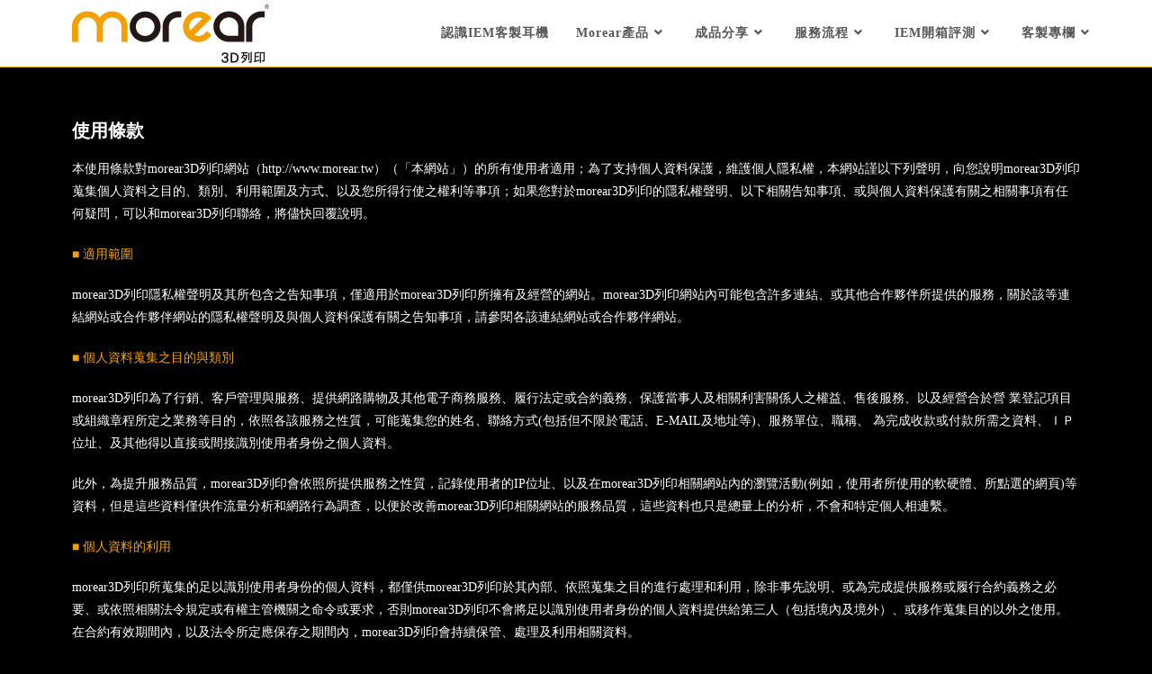

--- FILE ---
content_type: text/html; charset=UTF-8
request_url: https://www.morear.tw/terms/
body_size: 21524
content:
<!DOCTYPE html>
<html class="html" lang="zh-TW">
<head>
	<meta charset="UTF-8">
	<link rel="profile" href="https://gmpg.org/xfn/11">

	<meta name='robots' content='index, follow, max-image-preview:large, max-snippet:-1, max-video-preview:-1' />
<meta name="viewport" content="width=device-width, initial-scale=1">
	<!-- This site is optimized with the Yoast SEO plugin v19.13 - https://yoast.com/wordpress/plugins/seo/ -->
	<title>使用條款 - Morear IEM客製化耳機品牌</title>
	<meta name="description" content="使用條款" />
	<link rel="canonical" href="https://www.morear.tw/terms/" />
	<meta property="og:locale" content="zh_TW" />
	<meta property="og:type" content="article" />
	<meta property="og:title" content="使用條款 - Morear IEM客製化耳機品牌" />
	<meta property="og:description" content="使用條款" />
	<meta property="og:url" content="https://www.morear.tw/terms/" />
	<meta property="og:site_name" content="Morear IEM客製化耳機品牌" />
	<meta property="article:modified_time" content="2022-06-21T08:05:57+00:00" />
	<meta name="twitter:card" content="summary_large_image" />
	<script type="application/ld+json" class="yoast-schema-graph">{"@context":"https://schema.org","@graph":[{"@type":"Article","@id":"https://www.morear.tw/terms/#article","isPartOf":{"@id":"https://www.morear.tw/terms/"},"author":{"name":"morear","@id":"https://www.morear.tw/#/schema/person/b6c585209065c4c1582f35d4f02e41b9"},"headline":"使用條款","datePublished":"2018-03-29T14:24:03+00:00","dateModified":"2022-06-21T08:05:57+00:00","mainEntityOfPage":{"@id":"https://www.morear.tw/terms/"},"wordCount":67,"publisher":{"@id":"https://www.morear.tw/#organization"},"inLanguage":"zh-TW"},{"@type":"WebPage","@id":"https://www.morear.tw/terms/","url":"https://www.morear.tw/terms/","name":"使用條款 - Morear IEM客製化耳機品牌","isPartOf":{"@id":"https://www.morear.tw/#website"},"datePublished":"2018-03-29T14:24:03+00:00","dateModified":"2022-06-21T08:05:57+00:00","description":"使用條款","breadcrumb":{"@id":"https://www.morear.tw/terms/#breadcrumb"},"inLanguage":"zh-TW","potentialAction":[{"@type":"ReadAction","target":["https://www.morear.tw/terms/"]}]},{"@type":"BreadcrumbList","@id":"https://www.morear.tw/terms/#breadcrumb","itemListElement":[{"@type":"ListItem","position":1,"name":"首頁","item":"https://www.morear.tw/"},{"@type":"ListItem","position":2,"name":"使用條款"}]},{"@type":"WebSite","@id":"https://www.morear.tw/#website","url":"https://www.morear.tw/","name":"Morear IEM客製化耳機品牌","description":"音樂人專用監聽耳機－有線耳機無限客製－入耳式密合耳道","publisher":{"@id":"https://www.morear.tw/#organization"},"potentialAction":[{"@type":"SearchAction","target":{"@type":"EntryPoint","urlTemplate":"https://www.morear.tw/?s={search_term_string}"},"query-input":"required name=search_term_string"}],"inLanguage":"zh-TW"},{"@type":"Organization","@id":"https://www.morear.tw/#organization","name":"Morear IEM客製化耳機品牌","url":"https://www.morear.tw/","logo":{"@type":"ImageObject","inLanguage":"zh-TW","@id":"https://www.morear.tw/#/schema/logo/image/","url":"https://www.morear.tw/wp-content/uploads/2021/11/cropped-logo.png","contentUrl":"https://www.morear.tw/wp-content/uploads/2021/11/cropped-logo.png","width":247,"height":67,"caption":"Morear IEM客製化耳機品牌"},"image":{"@id":"https://www.morear.tw/#/schema/logo/image/"}},{"@type":"Person","@id":"https://www.morear.tw/#/schema/person/b6c585209065c4c1582f35d4f02e41b9","name":"morear","image":{"@type":"ImageObject","inLanguage":"zh-TW","@id":"https://www.morear.tw/#/schema/person/image/","url":"https://secure.gravatar.com/avatar/9a441eeb5155dcb826255ca04ccd500e?s=96&d=mm&r=g","contentUrl":"https://secure.gravatar.com/avatar/9a441eeb5155dcb826255ca04ccd500e?s=96&d=mm&r=g","caption":"morear"}}]}</script>
	<!-- / Yoast SEO plugin. -->


<link rel="alternate" type="application/rss+xml" title="訂閱《Morear IEM客製化耳機品牌》&raquo; 資訊提供" href="https://www.morear.tw/feed/" />
<link rel="alternate" type="application/rss+xml" title="訂閱《Morear IEM客製化耳機品牌》&raquo; 留言的資訊提供" href="https://www.morear.tw/comments/feed/" />
<script>
window._wpemojiSettings = {"baseUrl":"https:\/\/s.w.org\/images\/core\/emoji\/15.0.3\/72x72\/","ext":".png","svgUrl":"https:\/\/s.w.org\/images\/core\/emoji\/15.0.3\/svg\/","svgExt":".svg","source":{"concatemoji":"https:\/\/www.morear.tw\/wp-includes\/js\/wp-emoji-release.min.js?ver=6.6.1"}};
/*! This file is auto-generated */
!function(i,n){var o,s,e;function c(e){try{var t={supportTests:e,timestamp:(new Date).valueOf()};sessionStorage.setItem(o,JSON.stringify(t))}catch(e){}}function p(e,t,n){e.clearRect(0,0,e.canvas.width,e.canvas.height),e.fillText(t,0,0);var t=new Uint32Array(e.getImageData(0,0,e.canvas.width,e.canvas.height).data),r=(e.clearRect(0,0,e.canvas.width,e.canvas.height),e.fillText(n,0,0),new Uint32Array(e.getImageData(0,0,e.canvas.width,e.canvas.height).data));return t.every(function(e,t){return e===r[t]})}function u(e,t,n){switch(t){case"flag":return n(e,"\ud83c\udff3\ufe0f\u200d\u26a7\ufe0f","\ud83c\udff3\ufe0f\u200b\u26a7\ufe0f")?!1:!n(e,"\ud83c\uddfa\ud83c\uddf3","\ud83c\uddfa\u200b\ud83c\uddf3")&&!n(e,"\ud83c\udff4\udb40\udc67\udb40\udc62\udb40\udc65\udb40\udc6e\udb40\udc67\udb40\udc7f","\ud83c\udff4\u200b\udb40\udc67\u200b\udb40\udc62\u200b\udb40\udc65\u200b\udb40\udc6e\u200b\udb40\udc67\u200b\udb40\udc7f");case"emoji":return!n(e,"\ud83d\udc26\u200d\u2b1b","\ud83d\udc26\u200b\u2b1b")}return!1}function f(e,t,n){var r="undefined"!=typeof WorkerGlobalScope&&self instanceof WorkerGlobalScope?new OffscreenCanvas(300,150):i.createElement("canvas"),a=r.getContext("2d",{willReadFrequently:!0}),o=(a.textBaseline="top",a.font="600 32px Arial",{});return e.forEach(function(e){o[e]=t(a,e,n)}),o}function t(e){var t=i.createElement("script");t.src=e,t.defer=!0,i.head.appendChild(t)}"undefined"!=typeof Promise&&(o="wpEmojiSettingsSupports",s=["flag","emoji"],n.supports={everything:!0,everythingExceptFlag:!0},e=new Promise(function(e){i.addEventListener("DOMContentLoaded",e,{once:!0})}),new Promise(function(t){var n=function(){try{var e=JSON.parse(sessionStorage.getItem(o));if("object"==typeof e&&"number"==typeof e.timestamp&&(new Date).valueOf()<e.timestamp+604800&&"object"==typeof e.supportTests)return e.supportTests}catch(e){}return null}();if(!n){if("undefined"!=typeof Worker&&"undefined"!=typeof OffscreenCanvas&&"undefined"!=typeof URL&&URL.createObjectURL&&"undefined"!=typeof Blob)try{var e="postMessage("+f.toString()+"("+[JSON.stringify(s),u.toString(),p.toString()].join(",")+"));",r=new Blob([e],{type:"text/javascript"}),a=new Worker(URL.createObjectURL(r),{name:"wpTestEmojiSupports"});return void(a.onmessage=function(e){c(n=e.data),a.terminate(),t(n)})}catch(e){}c(n=f(s,u,p))}t(n)}).then(function(e){for(var t in e)n.supports[t]=e[t],n.supports.everything=n.supports.everything&&n.supports[t],"flag"!==t&&(n.supports.everythingExceptFlag=n.supports.everythingExceptFlag&&n.supports[t]);n.supports.everythingExceptFlag=n.supports.everythingExceptFlag&&!n.supports.flag,n.DOMReady=!1,n.readyCallback=function(){n.DOMReady=!0}}).then(function(){return e}).then(function(){var e;n.supports.everything||(n.readyCallback(),(e=n.source||{}).concatemoji?t(e.concatemoji):e.wpemoji&&e.twemoji&&(t(e.twemoji),t(e.wpemoji)))}))}((window,document),window._wpemojiSettings);
</script>
<link rel='stylesheet' id='void-grid-main-css' href='https://www.morear.tw/wp-content/plugins/void-elementor-post-grid-addon-for-elementor-page-builder/assets/css/main.css?ver=2.1.9' media='all' />
<link rel='stylesheet' id='void-grid-bootstrap-css' href='https://www.morear.tw/wp-content/plugins/void-elementor-post-grid-addon-for-elementor-page-builder/assets/css/bootstrap.min.css?ver=3.3.7' media='all' />
<style id='wp-emoji-styles-inline-css'>

	img.wp-smiley, img.emoji {
		display: inline !important;
		border: none !important;
		box-shadow: none !important;
		height: 1em !important;
		width: 1em !important;
		margin: 0 0.07em !important;
		vertical-align: -0.1em !important;
		background: none !important;
		padding: 0 !important;
	}
</style>
<link rel='stylesheet' id='wp-block-library-css' href='https://www.morear.tw/wp-includes/css/dist/block-library/style.min.css?ver=6.6.1' media='all' />
<style id='wp-block-library-theme-inline-css'>
.wp-block-audio :where(figcaption){color:#555;font-size:13px;text-align:center}.is-dark-theme .wp-block-audio :where(figcaption){color:#ffffffa6}.wp-block-audio{margin:0 0 1em}.wp-block-code{border:1px solid #ccc;border-radius:4px;font-family:Menlo,Consolas,monaco,monospace;padding:.8em 1em}.wp-block-embed :where(figcaption){color:#555;font-size:13px;text-align:center}.is-dark-theme .wp-block-embed :where(figcaption){color:#ffffffa6}.wp-block-embed{margin:0 0 1em}.blocks-gallery-caption{color:#555;font-size:13px;text-align:center}.is-dark-theme .blocks-gallery-caption{color:#ffffffa6}:root :where(.wp-block-image figcaption){color:#555;font-size:13px;text-align:center}.is-dark-theme :root :where(.wp-block-image figcaption){color:#ffffffa6}.wp-block-image{margin:0 0 1em}.wp-block-pullquote{border-bottom:4px solid;border-top:4px solid;color:currentColor;margin-bottom:1.75em}.wp-block-pullquote cite,.wp-block-pullquote footer,.wp-block-pullquote__citation{color:currentColor;font-size:.8125em;font-style:normal;text-transform:uppercase}.wp-block-quote{border-left:.25em solid;margin:0 0 1.75em;padding-left:1em}.wp-block-quote cite,.wp-block-quote footer{color:currentColor;font-size:.8125em;font-style:normal;position:relative}.wp-block-quote.has-text-align-right{border-left:none;border-right:.25em solid;padding-left:0;padding-right:1em}.wp-block-quote.has-text-align-center{border:none;padding-left:0}.wp-block-quote.is-large,.wp-block-quote.is-style-large,.wp-block-quote.is-style-plain{border:none}.wp-block-search .wp-block-search__label{font-weight:700}.wp-block-search__button{border:1px solid #ccc;padding:.375em .625em}:where(.wp-block-group.has-background){padding:1.25em 2.375em}.wp-block-separator.has-css-opacity{opacity:.4}.wp-block-separator{border:none;border-bottom:2px solid;margin-left:auto;margin-right:auto}.wp-block-separator.has-alpha-channel-opacity{opacity:1}.wp-block-separator:not(.is-style-wide):not(.is-style-dots){width:100px}.wp-block-separator.has-background:not(.is-style-dots){border-bottom:none;height:1px}.wp-block-separator.has-background:not(.is-style-wide):not(.is-style-dots){height:2px}.wp-block-table{margin:0 0 1em}.wp-block-table td,.wp-block-table th{word-break:normal}.wp-block-table :where(figcaption){color:#555;font-size:13px;text-align:center}.is-dark-theme .wp-block-table :where(figcaption){color:#ffffffa6}.wp-block-video :where(figcaption){color:#555;font-size:13px;text-align:center}.is-dark-theme .wp-block-video :where(figcaption){color:#ffffffa6}.wp-block-video{margin:0 0 1em}:root :where(.wp-block-template-part.has-background){margin-bottom:0;margin-top:0;padding:1.25em 2.375em}
</style>
<style id='classic-theme-styles-inline-css'>
/*! This file is auto-generated */
.wp-block-button__link{color:#fff;background-color:#32373c;border-radius:9999px;box-shadow:none;text-decoration:none;padding:calc(.667em + 2px) calc(1.333em + 2px);font-size:1.125em}.wp-block-file__button{background:#32373c;color:#fff;text-decoration:none}
</style>
<style id='global-styles-inline-css'>
:root{--wp--preset--aspect-ratio--square: 1;--wp--preset--aspect-ratio--4-3: 4/3;--wp--preset--aspect-ratio--3-4: 3/4;--wp--preset--aspect-ratio--3-2: 3/2;--wp--preset--aspect-ratio--2-3: 2/3;--wp--preset--aspect-ratio--16-9: 16/9;--wp--preset--aspect-ratio--9-16: 9/16;--wp--preset--color--black: #000000;--wp--preset--color--cyan-bluish-gray: #abb8c3;--wp--preset--color--white: #ffffff;--wp--preset--color--pale-pink: #f78da7;--wp--preset--color--vivid-red: #cf2e2e;--wp--preset--color--luminous-vivid-orange: #ff6900;--wp--preset--color--luminous-vivid-amber: #fcb900;--wp--preset--color--light-green-cyan: #7bdcb5;--wp--preset--color--vivid-green-cyan: #00d084;--wp--preset--color--pale-cyan-blue: #8ed1fc;--wp--preset--color--vivid-cyan-blue: #0693e3;--wp--preset--color--vivid-purple: #9b51e0;--wp--preset--gradient--vivid-cyan-blue-to-vivid-purple: linear-gradient(135deg,rgba(6,147,227,1) 0%,rgb(155,81,224) 100%);--wp--preset--gradient--light-green-cyan-to-vivid-green-cyan: linear-gradient(135deg,rgb(122,220,180) 0%,rgb(0,208,130) 100%);--wp--preset--gradient--luminous-vivid-amber-to-luminous-vivid-orange: linear-gradient(135deg,rgba(252,185,0,1) 0%,rgba(255,105,0,1) 100%);--wp--preset--gradient--luminous-vivid-orange-to-vivid-red: linear-gradient(135deg,rgba(255,105,0,1) 0%,rgb(207,46,46) 100%);--wp--preset--gradient--very-light-gray-to-cyan-bluish-gray: linear-gradient(135deg,rgb(238,238,238) 0%,rgb(169,184,195) 100%);--wp--preset--gradient--cool-to-warm-spectrum: linear-gradient(135deg,rgb(74,234,220) 0%,rgb(151,120,209) 20%,rgb(207,42,186) 40%,rgb(238,44,130) 60%,rgb(251,105,98) 80%,rgb(254,248,76) 100%);--wp--preset--gradient--blush-light-purple: linear-gradient(135deg,rgb(255,206,236) 0%,rgb(152,150,240) 100%);--wp--preset--gradient--blush-bordeaux: linear-gradient(135deg,rgb(254,205,165) 0%,rgb(254,45,45) 50%,rgb(107,0,62) 100%);--wp--preset--gradient--luminous-dusk: linear-gradient(135deg,rgb(255,203,112) 0%,rgb(199,81,192) 50%,rgb(65,88,208) 100%);--wp--preset--gradient--pale-ocean: linear-gradient(135deg,rgb(255,245,203) 0%,rgb(182,227,212) 50%,rgb(51,167,181) 100%);--wp--preset--gradient--electric-grass: linear-gradient(135deg,rgb(202,248,128) 0%,rgb(113,206,126) 100%);--wp--preset--gradient--midnight: linear-gradient(135deg,rgb(2,3,129) 0%,rgb(40,116,252) 100%);--wp--preset--font-size--small: 13px;--wp--preset--font-size--medium: 20px;--wp--preset--font-size--large: 36px;--wp--preset--font-size--x-large: 42px;--wp--preset--spacing--20: 0.44rem;--wp--preset--spacing--30: 0.67rem;--wp--preset--spacing--40: 1rem;--wp--preset--spacing--50: 1.5rem;--wp--preset--spacing--60: 2.25rem;--wp--preset--spacing--70: 3.38rem;--wp--preset--spacing--80: 5.06rem;--wp--preset--shadow--natural: 6px 6px 9px rgba(0, 0, 0, 0.2);--wp--preset--shadow--deep: 12px 12px 50px rgba(0, 0, 0, 0.4);--wp--preset--shadow--sharp: 6px 6px 0px rgba(0, 0, 0, 0.2);--wp--preset--shadow--outlined: 6px 6px 0px -3px rgba(255, 255, 255, 1), 6px 6px rgba(0, 0, 0, 1);--wp--preset--shadow--crisp: 6px 6px 0px rgba(0, 0, 0, 1);}:where(.is-layout-flex){gap: 0.5em;}:where(.is-layout-grid){gap: 0.5em;}body .is-layout-flex{display: flex;}.is-layout-flex{flex-wrap: wrap;align-items: center;}.is-layout-flex > :is(*, div){margin: 0;}body .is-layout-grid{display: grid;}.is-layout-grid > :is(*, div){margin: 0;}:where(.wp-block-columns.is-layout-flex){gap: 2em;}:where(.wp-block-columns.is-layout-grid){gap: 2em;}:where(.wp-block-post-template.is-layout-flex){gap: 1.25em;}:where(.wp-block-post-template.is-layout-grid){gap: 1.25em;}.has-black-color{color: var(--wp--preset--color--black) !important;}.has-cyan-bluish-gray-color{color: var(--wp--preset--color--cyan-bluish-gray) !important;}.has-white-color{color: var(--wp--preset--color--white) !important;}.has-pale-pink-color{color: var(--wp--preset--color--pale-pink) !important;}.has-vivid-red-color{color: var(--wp--preset--color--vivid-red) !important;}.has-luminous-vivid-orange-color{color: var(--wp--preset--color--luminous-vivid-orange) !important;}.has-luminous-vivid-amber-color{color: var(--wp--preset--color--luminous-vivid-amber) !important;}.has-light-green-cyan-color{color: var(--wp--preset--color--light-green-cyan) !important;}.has-vivid-green-cyan-color{color: var(--wp--preset--color--vivid-green-cyan) !important;}.has-pale-cyan-blue-color{color: var(--wp--preset--color--pale-cyan-blue) !important;}.has-vivid-cyan-blue-color{color: var(--wp--preset--color--vivid-cyan-blue) !important;}.has-vivid-purple-color{color: var(--wp--preset--color--vivid-purple) !important;}.has-black-background-color{background-color: var(--wp--preset--color--black) !important;}.has-cyan-bluish-gray-background-color{background-color: var(--wp--preset--color--cyan-bluish-gray) !important;}.has-white-background-color{background-color: var(--wp--preset--color--white) !important;}.has-pale-pink-background-color{background-color: var(--wp--preset--color--pale-pink) !important;}.has-vivid-red-background-color{background-color: var(--wp--preset--color--vivid-red) !important;}.has-luminous-vivid-orange-background-color{background-color: var(--wp--preset--color--luminous-vivid-orange) !important;}.has-luminous-vivid-amber-background-color{background-color: var(--wp--preset--color--luminous-vivid-amber) !important;}.has-light-green-cyan-background-color{background-color: var(--wp--preset--color--light-green-cyan) !important;}.has-vivid-green-cyan-background-color{background-color: var(--wp--preset--color--vivid-green-cyan) !important;}.has-pale-cyan-blue-background-color{background-color: var(--wp--preset--color--pale-cyan-blue) !important;}.has-vivid-cyan-blue-background-color{background-color: var(--wp--preset--color--vivid-cyan-blue) !important;}.has-vivid-purple-background-color{background-color: var(--wp--preset--color--vivid-purple) !important;}.has-black-border-color{border-color: var(--wp--preset--color--black) !important;}.has-cyan-bluish-gray-border-color{border-color: var(--wp--preset--color--cyan-bluish-gray) !important;}.has-white-border-color{border-color: var(--wp--preset--color--white) !important;}.has-pale-pink-border-color{border-color: var(--wp--preset--color--pale-pink) !important;}.has-vivid-red-border-color{border-color: var(--wp--preset--color--vivid-red) !important;}.has-luminous-vivid-orange-border-color{border-color: var(--wp--preset--color--luminous-vivid-orange) !important;}.has-luminous-vivid-amber-border-color{border-color: var(--wp--preset--color--luminous-vivid-amber) !important;}.has-light-green-cyan-border-color{border-color: var(--wp--preset--color--light-green-cyan) !important;}.has-vivid-green-cyan-border-color{border-color: var(--wp--preset--color--vivid-green-cyan) !important;}.has-pale-cyan-blue-border-color{border-color: var(--wp--preset--color--pale-cyan-blue) !important;}.has-vivid-cyan-blue-border-color{border-color: var(--wp--preset--color--vivid-cyan-blue) !important;}.has-vivid-purple-border-color{border-color: var(--wp--preset--color--vivid-purple) !important;}.has-vivid-cyan-blue-to-vivid-purple-gradient-background{background: var(--wp--preset--gradient--vivid-cyan-blue-to-vivid-purple) !important;}.has-light-green-cyan-to-vivid-green-cyan-gradient-background{background: var(--wp--preset--gradient--light-green-cyan-to-vivid-green-cyan) !important;}.has-luminous-vivid-amber-to-luminous-vivid-orange-gradient-background{background: var(--wp--preset--gradient--luminous-vivid-amber-to-luminous-vivid-orange) !important;}.has-luminous-vivid-orange-to-vivid-red-gradient-background{background: var(--wp--preset--gradient--luminous-vivid-orange-to-vivid-red) !important;}.has-very-light-gray-to-cyan-bluish-gray-gradient-background{background: var(--wp--preset--gradient--very-light-gray-to-cyan-bluish-gray) !important;}.has-cool-to-warm-spectrum-gradient-background{background: var(--wp--preset--gradient--cool-to-warm-spectrum) !important;}.has-blush-light-purple-gradient-background{background: var(--wp--preset--gradient--blush-light-purple) !important;}.has-blush-bordeaux-gradient-background{background: var(--wp--preset--gradient--blush-bordeaux) !important;}.has-luminous-dusk-gradient-background{background: var(--wp--preset--gradient--luminous-dusk) !important;}.has-pale-ocean-gradient-background{background: var(--wp--preset--gradient--pale-ocean) !important;}.has-electric-grass-gradient-background{background: var(--wp--preset--gradient--electric-grass) !important;}.has-midnight-gradient-background{background: var(--wp--preset--gradient--midnight) !important;}.has-small-font-size{font-size: var(--wp--preset--font-size--small) !important;}.has-medium-font-size{font-size: var(--wp--preset--font-size--medium) !important;}.has-large-font-size{font-size: var(--wp--preset--font-size--large) !important;}.has-x-large-font-size{font-size: var(--wp--preset--font-size--x-large) !important;}
:where(.wp-block-post-template.is-layout-flex){gap: 1.25em;}:where(.wp-block-post-template.is-layout-grid){gap: 1.25em;}
:where(.wp-block-columns.is-layout-flex){gap: 2em;}:where(.wp-block-columns.is-layout-grid){gap: 2em;}
:root :where(.wp-block-pullquote){font-size: 1.5em;line-height: 1.6;}
</style>
<link rel='stylesheet' id='contact-form-7-css' href='https://www.morear.tw/wp-content/plugins/contact-form-7/includes/css/styles.css?ver=5.5.6' media='all' />
<link rel='stylesheet' id='oceanwp-style-css' href='https://www.morear.tw/wp-content/themes/oceanwp/assets/css/style.min.css?ver=1.0.1637047902' media='all' />
<link rel='stylesheet' id='child-style-css' href='https://www.morear.tw/wp-content/themes/oceanwp-child-theme-master/style.css?ver=6.6.1' media='all' />
<link rel='stylesheet' id='elementor-frontend-css' href='https://www.morear.tw/wp-content/plugins/elementor/assets/css/frontend-lite.min.css?ver=3.6.5' media='all' />
<link rel='stylesheet' id='elementor-post-124-css' href='https://www.morear.tw/wp-content/uploads/elementor/css/post-124.css?ver=1663139843' media='all' />
<link rel='stylesheet' id='font-awesome-5-all-css' href='https://www.morear.tw/wp-content/plugins/elementor/assets/lib/font-awesome/css/all.min.css?ver=3.6.5' media='all' />
<link rel='stylesheet' id='font-awesome-4-shim-css' href='https://www.morear.tw/wp-content/plugins/elementor/assets/lib/font-awesome/css/v4-shims.min.css?ver=3.6.5' media='all' />
<link rel='stylesheet' id='font-awesome-css' href='https://www.morear.tw/wp-content/themes/oceanwp/assets/fonts/fontawesome/css/all.min.css?ver=5.15.1' media='all' />
<link rel='stylesheet' id='simple-line-icons-css' href='https://www.morear.tw/wp-content/themes/oceanwp/assets/css/third/simple-line-icons.min.css?ver=2.4.0' media='all' />
<link rel='stylesheet' id='fontawesome-css' href='https://www.morear.tw/wp-content/themes/oceanwp/inc/customizer/assets/css/fontawesome-all.min.css?ver=5.8.2' media='all' />
<link rel='stylesheet' id='elementor-icons-css' href='https://www.morear.tw/wp-content/plugins/elementor/assets/lib/eicons/css/elementor-icons.min.css?ver=5.15.0' media='all' />
<link rel='stylesheet' id='elementor-post-5-css' href='https://www.morear.tw/wp-content/uploads/elementor/css/post-5.css?ver=1663139843' media='all' />
<link rel='stylesheet' id='eihe-front-style-css' href='https://www.morear.tw/wp-content/plugins/image-hover-effects-addon-for-elementor/assets/style.min.css?ver=1.3.7' media='all' />
<link rel='stylesheet' id='elementor-global-css' href='https://www.morear.tw/wp-content/uploads/elementor/css/global.css?ver=1663139843' media='all' />
<link rel='stylesheet' id='elementor-post-524-css' href='https://www.morear.tw/wp-content/uploads/elementor/css/post-524.css?ver=1663165699' media='all' />
<link rel='stylesheet' id='oe-widgets-style-css' href='https://www.morear.tw/wp-content/plugins/ocean-extra/assets/css/widgets.css?ver=6.6.1' media='all' />
<link rel='stylesheet' id='google-fonts-1-css' href='https://fonts.googleapis.com/css?family=Roboto%3A100%2C100italic%2C200%2C200italic%2C300%2C300italic%2C400%2C400italic%2C500%2C500italic%2C600%2C600italic%2C700%2C700italic%2C800%2C800italic%2C900%2C900italic%7CRoboto+Slab%3A100%2C100italic%2C200%2C200italic%2C300%2C300italic%2C400%2C400italic%2C500%2C500italic%2C600%2C600italic%2C700%2C700italic%2C800%2C800italic%2C900%2C900italic&#038;display=auto&#038;ver=6.6.1' media='all' />
<link rel='stylesheet' id='elementor-icons-shared-0-css' href='https://www.morear.tw/wp-content/plugins/elementor/assets/lib/font-awesome/css/fontawesome.min.css?ver=5.15.3' media='all' />
<link rel='stylesheet' id='elementor-icons-fa-brands-css' href='https://www.morear.tw/wp-content/plugins/elementor/assets/lib/font-awesome/css/brands.min.css?ver=5.15.3' media='all' />
<link rel='stylesheet' id='elementor-icons-fa-solid-css' href='https://www.morear.tw/wp-content/plugins/elementor/assets/lib/font-awesome/css/solid.min.css?ver=5.15.3' media='all' />
<!--n2css--><script src="https://www.morear.tw/wp-includes/js/jquery/jquery.min.js?ver=3.7.1" id="jquery-core-js"></script>
<script src="https://www.morear.tw/wp-includes/js/jquery/jquery-migrate.min.js?ver=3.4.1" id="jquery-migrate-js"></script>
<script src="https://www.morear.tw/wp-content/plugins/elementor/assets/lib/font-awesome/js/v4-shims.min.js?ver=3.6.5" id="font-awesome-4-shim-js"></script>
<script src="https://www.morear.tw/wp-content/themes/oceanwp/assets/js/vendors/smoothscroll.min.js?ver=1.0.1637047902" id="ow-smoothscroll-js"></script>
<link rel="https://api.w.org/" href="https://www.morear.tw/wp-json/" /><link rel="alternate" title="JSON" type="application/json" href="https://www.morear.tw/wp-json/wp/v2/pages/524" /><link rel="EditURI" type="application/rsd+xml" title="RSD" href="https://www.morear.tw/xmlrpc.php?rsd" />
<meta name="generator" content="WordPress 6.6.1" />
<link rel='shortlink' href='https://www.morear.tw/?p=524' />
<link rel="alternate" title="oEmbed (JSON)" type="application/json+oembed" href="https://www.morear.tw/wp-json/oembed/1.0/embed?url=https%3A%2F%2Fwww.morear.tw%2Fterms%2F" />
<link rel="alternate" title="oEmbed (XML)" type="text/xml+oembed" href="https://www.morear.tw/wp-json/oembed/1.0/embed?url=https%3A%2F%2Fwww.morear.tw%2Fterms%2F&#038;format=xml" />

		<!-- GA Google Analytics @ https://m0n.co/ga -->
		<script>
			(function(i,s,o,g,r,a,m){i['GoogleAnalyticsObject']=r;i[r]=i[r]||function(){
			(i[r].q=i[r].q||[]).push(arguments)},i[r].l=1*new Date();a=s.createElement(o),
			m=s.getElementsByTagName(o)[0];a.async=1;a.src=g;m.parentNode.insertBefore(a,m)
			})(window,document,'script','https://www.google-analytics.com/analytics.js','ga');
			ga('create', 'UA-83929953-1', 'auto');
			ga('send', 'pageview');
		</script>

	<meta name="facebook-domain-verification" content="1ms02uc6rzzwrx360gakuepgzojq8b" /><script>

	document.addEventListener( 'easyappnewappointment', function( event ) {
		ga('send', {
		  hitType: 'event',
		  eventCategory: '預約完成',
		  eventAction: 'appointment subimt',
		  eventLabel: 'booking_ok',
		  eventValue: 1
		});
	}, false );
	
</script>


	<!-- Google Tag Manager -->
<script>(function(w,d,s,l,i){w[l]=w[l]||[];w[l].push({'gtm.start':
new Date().getTime(),event:'gtm.js'});var f=d.getElementsByTagName(s)[0],
j=d.createElement(s),dl=l!='dataLayer'?'&l='+l:'';j.async=true;j.src=
'https://www.googletagmanager.com/gtm.js?id='+i+dl;f.parentNode.insertBefore(j,f);
})(window,document,'script','dataLayer','GTM-T9ZT3KR');</script>
<!-- End Google Tag Manager -->

<script>

	 jQuery(function($) {
      $('.thumbnail img').each(function(){
		 var filename = $(this).attr('src').replace(/^.*[\\\/]/, '');
		 var extensionName = filename.split('.')[1];
		 var tmpAry = filename.split('-');
		 var newFilename = tmpAry[0];
		 if (tmpAry.length == 1) {
			 newFilename =filename.split('.')[0];
		 }
		 //var newFilename = filename.split('-')[0];
		 var rootPath = $(this).attr('src').substring(0, $(this).attr('src').lastIndexOf("/") + 1);
		 $(this).attr('src', rootPath+ newFilename +'.' + extensionName);
		
	});
  });

</script>
<link rel="icon" href="https://www.morear.tw/wp-content/uploads/2021/11/cropped-ME-1.png" sizes="32x32" />
<link rel="icon" href="https://www.morear.tw/wp-content/uploads/2021/11/cropped-ME-1.png" sizes="192x192" />
<link rel="apple-touch-icon" href="https://www.morear.tw/wp-content/uploads/2021/11/cropped-ME-1.png" />
<meta name="msapplication-TileImage" content="https://www.morear.tw/wp-content/uploads/2021/11/cropped-ME-1.png" />
		<style id="wp-custom-css">
			body,h1,h2,h3,h4,h5,h6,p,strong,b,ul,li,a,div{font-family:Microsoft JhengHei!important}.trail-items a{pointer-events:none}#appointment-form{display:none}#index-btn-right a{text-align:right}input.wpcf7-submit{/* change the text color */color:#ffffff;/* change the border color */border-color:#2cabe2;/* change the background color */background-color:#58b9e2;/* change the size of font */font-size:28px}.widget_archive li{border:none;font-size:14px}.widget_archive li:first-child{border-top:none}.ngg-widget img{margin:0 15px 15px 15px;border:none}.widget-title{border:none !important;font-size:24px;padding-left:0}.content-area{border-style:none}.blog-entry-comments{display:none;important}/* .blog-entry.thumbnail-entry{border:none;important}*/.theme-select{color:#fff}.children >li{padding-left:2em}.widget_categories li{border:none !important}/* span.page-numbers.current{border:none;!important}a.page-numbers{border:none !important}*/select{color:#000 !important}.loader{margin:100px auto;border:10px solid #f3f3f3;border-top:10px solid #F4A000;border-radius:50%;width:80px;height:80px;animation:spin 2s linear infinite}.morear-row::after{content:"";clear:both;display:block}[class*="morear-col-"]{float:left;box-sizing:border-box;padding:16px}/* For desktop:*/.morear-col-1{width:8.33%}.morear-col-2{width:16.66%}.morear-col-3{width:25%}.morear-col-4{width:33.33%}.morear-col-5{width:41.66%}.morear-col-6{width:50%}.morear-col-7{width:58.33%}.morear-col-8{width:66.66%}.morear-col-9{width:75%}.morear-col-10{width:83.33%}.morear-col-11{width:91.66%}.morear-col-12{width:100%}@media only screen and (max-width:900px){/* For mobile phones:*/[class*="morear-col-"]{width:100%}.store-box{height:100%!important;text-align:center}.store-box p{margin-bottom:20px!important}}.center{text-align:center}.store-box{height:200px}.store-box p{margin-bottom:0}.void-post-grid .entry-meta{display:none}.elementor-icon-list-items{list-style-type:none;margin:0;padding:0}		</style>
		<!-- OceanWP CSS -->
<style type="text/css">
/* General CSS */a:hover,a.light:hover,.theme-heading .text::before,.theme-heading .text::after,#top-bar-content >a:hover,#top-bar-social li.oceanwp-email a:hover,#site-navigation-wrap .dropdown-menu >li >a:hover,#site-header.medium-header #medium-searchform button:hover,.oceanwp-mobile-menu-icon a:hover,.blog-entry.post .blog-entry-header .entry-title a:hover,.blog-entry.post .blog-entry-readmore a:hover,.blog-entry.thumbnail-entry .blog-entry-category a,ul.meta li a:hover,.dropcap,.single nav.post-navigation .nav-links .title,body .related-post-title a:hover,body #wp-calendar caption,body .contact-info-widget.default i,body .contact-info-widget.big-icons i,body .custom-links-widget .oceanwp-custom-links li a:hover,body .custom-links-widget .oceanwp-custom-links li a:hover:before,body .posts-thumbnails-widget li a:hover,body .social-widget li.oceanwp-email a:hover,.comment-author .comment-meta .comment-reply-link,#respond #cancel-comment-reply-link:hover,#footer-widgets .footer-box a:hover,#footer-bottom a:hover,#footer-bottom #footer-bottom-menu a:hover,.sidr a:hover,.sidr-class-dropdown-toggle:hover,.sidr-class-menu-item-has-children.active >a,.sidr-class-menu-item-has-children.active >a >.sidr-class-dropdown-toggle,input[type=checkbox]:checked:before{color:#f19f23}.single nav.post-navigation .nav-links .title .owp-icon use,.blog-entry.post .blog-entry-readmore a:hover .owp-icon use,body .contact-info-widget.default .owp-icon use,body .contact-info-widget.big-icons .owp-icon use{stroke:#f19f23}input[type="button"],input[type="reset"],input[type="submit"],button[type="submit"],.button,#site-navigation-wrap .dropdown-menu >li.btn >a >span,.thumbnail:hover i,.post-quote-content,.omw-modal .omw-close-modal,body .contact-info-widget.big-icons li:hover i,body div.wpforms-container-full .wpforms-form input[type=submit],body div.wpforms-container-full .wpforms-form button[type=submit],body div.wpforms-container-full .wpforms-form .wpforms-page-button{background-color:#f19f23}.thumbnail:hover .link-post-svg-icon{background-color:#f19f23}body .contact-info-widget.big-icons li:hover .owp-icon{background-color:#f19f23}.widget-title{border-color:#f19f23}blockquote{border-color:#f19f23}#searchform-dropdown{border-color:#f19f23}.dropdown-menu .sub-menu{border-color:#f19f23}.blog-entry.large-entry .blog-entry-readmore a:hover{border-color:#f19f23}.oceanwp-newsletter-form-wrap input[type="email"]:focus{border-color:#f19f23}.social-widget li.oceanwp-email a:hover{border-color:#f19f23}#respond #cancel-comment-reply-link:hover{border-color:#f19f23}body .contact-info-widget.big-icons li:hover i{border-color:#f19f23}#footer-widgets .oceanwp-newsletter-form-wrap input[type="email"]:focus{border-color:#f19f23}blockquote,.wp-block-quote{border-left-color:#f19f23}body .contact-info-widget.big-icons li:hover .owp-icon{border-color:#f19f23}input[type="button"]:hover,input[type="reset"]:hover,input[type="submit"]:hover,button[type="submit"]:hover,input[type="button"]:focus,input[type="reset"]:focus,input[type="submit"]:focus,button[type="submit"]:focus,.button:hover,#site-navigation-wrap .dropdown-menu >li.btn >a:hover >span,.post-quote-author,.omw-modal .omw-close-modal:hover,body div.wpforms-container-full .wpforms-form input[type=submit]:hover,body div.wpforms-container-full .wpforms-form button[type=submit]:hover,body div.wpforms-container-full .wpforms-form .wpforms-page-button:hover{background-color:#ffffff}body,.has-parallax-footer:not(.separate-layout) #main{background-color:#000000}a{color:#ffffff}a .owp-icon use{stroke:#ffffff}a:hover{color:#f39f0f}a:hover .owp-icon use{stroke:#f39f0f}.site-breadcrumbs,.background-image-page-header .site-breadcrumbs{color:#ffffff}.site-breadcrumbs ul li .breadcrumb-sep,.site-breadcrumbs ol li .breadcrumb-sep{color:#f2f2f2}.site-breadcrumbs a,.background-image-page-header .site-breadcrumbs a{color:#ffffff}.site-breadcrumbs a .owp-icon use,.background-image-page-header .site-breadcrumbs a .owp-icon use{stroke:#ffffff}.site-breadcrumbs a:hover,.background-image-page-header .site-breadcrumbs a:hover{color:#f4a000}.site-breadcrumbs a:hover .owp-icon use,.background-image-page-header .site-breadcrumbs a:hover .owp-icon use{stroke:#f4a000}#scroll-top{width:60px;height:60px;line-height:60px}#scroll-top{font-size:27px}#scroll-top .owp-icon{width:27px;height:27px}#scroll-top{border-radius:49px}#scroll-top{background-color:rgba(244,160,0,0)}#scroll-top:hover{background-color:#f4a000}.page-numbers a,.page-numbers span:not(.elementor-screen-only),.page-links span{background-color:#000000}.page-numbers a:hover,.page-links a:hover span,.page-numbers.current,.page-numbers.current:hover{background-color:#000000}.page-numbers a,.page-numbers span:not(.elementor-screen-only),.page-links span{color:#ffffff}.page-numbers a .owp-icon use{stroke:#ffffff}.page-numbers a:hover,.page-links a:hover span,.page-numbers.current,.page-numbers.current:hover{color:#f4a000}.page-numbers a:hover .owp-icon use{stroke:#f4a000}label,body div.wpforms-container-full .wpforms-form .wpforms-field-label{color:#ffffff}form input[type="text"],form input[type="password"],form input[type="email"],form input[type="url"],form input[type="date"],form input[type="month"],form input[type="time"],form input[type="datetime"],form input[type="datetime-local"],form input[type="week"],form input[type="number"],form input[type="search"],form input[type="tel"],form input[type="color"],form select,form textarea{border-width:0 0 4px 0}body div.wpforms-container-full .wpforms-form input[type=date],body div.wpforms-container-full .wpforms-form input[type=datetime],body div.wpforms-container-full .wpforms-form input[type=datetime-local],body div.wpforms-container-full .wpforms-form input[type=email],body div.wpforms-container-full .wpforms-form input[type=month],body div.wpforms-container-full .wpforms-form input[type=number],body div.wpforms-container-full .wpforms-form input[type=password],body div.wpforms-container-full .wpforms-form input[type=range],body div.wpforms-container-full .wpforms-form input[type=search],body div.wpforms-container-full .wpforms-form input[type=tel],body div.wpforms-container-full .wpforms-form input[type=text],body div.wpforms-container-full .wpforms-form input[type=time],body div.wpforms-container-full .wpforms-form input[type=url],body div.wpforms-container-full .wpforms-form input[type=week],body div.wpforms-container-full .wpforms-form select,body div.wpforms-container-full .wpforms-form textarea{border-width:0 0 4px 0}form input[type="text"],form input[type="password"],form input[type="email"],form input[type="url"],form input[type="date"],form input[type="month"],form input[type="time"],form input[type="datetime"],form input[type="datetime-local"],form input[type="week"],form input[type="number"],form input[type="search"],form input[type="tel"],form input[type="color"],form select,form textarea,.select2-container .select2-choice,.woocommerce .woocommerce-checkout .select2-container--default .select2-selection--single{border-color:#d6d6d6}body div.wpforms-container-full .wpforms-form input[type=date],body div.wpforms-container-full .wpforms-form input[type=datetime],body div.wpforms-container-full .wpforms-form input[type=datetime-local],body div.wpforms-container-full .wpforms-form input[type=email],body div.wpforms-container-full .wpforms-form input[type=month],body div.wpforms-container-full .wpforms-form input[type=number],body div.wpforms-container-full .wpforms-form input[type=password],body div.wpforms-container-full .wpforms-form input[type=range],body div.wpforms-container-full .wpforms-form input[type=search],body div.wpforms-container-full .wpforms-form input[type=tel],body div.wpforms-container-full .wpforms-form input[type=text],body div.wpforms-container-full .wpforms-form input[type=time],body div.wpforms-container-full .wpforms-form input[type=url],body div.wpforms-container-full .wpforms-form input[type=week],body div.wpforms-container-full .wpforms-form select,body div.wpforms-container-full .wpforms-form textarea{border-color:#d6d6d6}form input[type="text"]:focus,form input[type="password"]:focus,form input[type="email"]:focus,form input[type="tel"]:focus,form input[type="url"]:focus,form input[type="search"]:focus,form textarea:focus,.select2-drop-active,.select2-dropdown-open.select2-drop-above .select2-choice,.select2-dropdown-open.select2-drop-above .select2-choices,.select2-drop.select2-drop-above.select2-drop-active,.select2-container-active .select2-choice,.select2-container-active .select2-choices{border-color:#f19f23}body div.wpforms-container-full .wpforms-form input:focus,body div.wpforms-container-full .wpforms-form textarea:focus,body div.wpforms-container-full .wpforms-form select:focus{border-color:#f19f23}form input[type="text"],form input[type="password"],form input[type="email"],form input[type="url"],form input[type="date"],form input[type="month"],form input[type="time"],form input[type="datetime"],form input[type="datetime-local"],form input[type="week"],form input[type="number"],form input[type="search"],form input[type="tel"],form input[type="color"],form select,form textarea,.woocommerce .woocommerce-checkout .select2-container--default .select2-selection--single{background-color:#d6d6d6}body div.wpforms-container-full .wpforms-form input[type=date],body div.wpforms-container-full .wpforms-form input[type=datetime],body div.wpforms-container-full .wpforms-form input[type=datetime-local],body div.wpforms-container-full .wpforms-form input[type=email],body div.wpforms-container-full .wpforms-form input[type=month],body div.wpforms-container-full .wpforms-form input[type=number],body div.wpforms-container-full .wpforms-form input[type=password],body div.wpforms-container-full .wpforms-form input[type=range],body div.wpforms-container-full .wpforms-form input[type=search],body div.wpforms-container-full .wpforms-form input[type=tel],body div.wpforms-container-full .wpforms-form input[type=text],body div.wpforms-container-full .wpforms-form input[type=time],body div.wpforms-container-full .wpforms-form input[type=url],body div.wpforms-container-full .wpforms-form input[type=week],body div.wpforms-container-full .wpforms-form select,body div.wpforms-container-full .wpforms-form textarea{background-color:#d6d6d6}form input[type="text"],form input[type="password"],form input[type="email"],form input[type="url"],form input[type="date"],form input[type="month"],form input[type="time"],form input[type="datetime"],form input[type="datetime-local"],form input[type="week"],form input[type="number"],form input[type="search"],form input[type="tel"],form input[type="color"],form select,form textarea{color:#000000}body div.wpforms-container-full .wpforms-form input[type=date],body div.wpforms-container-full .wpforms-form input[type=datetime],body div.wpforms-container-full .wpforms-form input[type=datetime-local],body div.wpforms-container-full .wpforms-form input[type=email],body div.wpforms-container-full .wpforms-form input[type=month],body div.wpforms-container-full .wpforms-form input[type=number],body div.wpforms-container-full .wpforms-form input[type=password],body div.wpforms-container-full .wpforms-form input[type=range],body div.wpforms-container-full .wpforms-form input[type=search],body div.wpforms-container-full .wpforms-form input[type=tel],body div.wpforms-container-full .wpforms-form input[type=text],body div.wpforms-container-full .wpforms-form input[type=time],body div.wpforms-container-full .wpforms-form input[type=url],body div.wpforms-container-full .wpforms-form input[type=week],body div.wpforms-container-full .wpforms-form select,body div.wpforms-container-full .wpforms-form textarea{color:#000000}body .theme-button,body input[type="submit"],body button[type="submit"],body button,body .button,body div.wpforms-container-full .wpforms-form input[type=submit],body div.wpforms-container-full .wpforms-form button[type=submit],body div.wpforms-container-full .wpforms-form .wpforms-page-button{background-color:#f4a000}body .theme-button:hover,body input[type="submit"]:hover,body button[type="submit"]:hover,body button:hover,body .button:hover,body div.wpforms-container-full .wpforms-form input[type=submit]:hover,body div.wpforms-container-full .wpforms-form input[type=submit]:active,body div.wpforms-container-full .wpforms-form button[type=submit]:hover,body div.wpforms-container-full .wpforms-form button[type=submit]:active,body div.wpforms-container-full .wpforms-form .wpforms-page-button:hover,body div.wpforms-container-full .wpforms-form .wpforms-page-button:active{background-color:#ffffff}body .theme-button:hover,body input[type="submit"]:hover,body button[type="submit"]:hover,body button:hover,body .button:hover,body div.wpforms-container-full .wpforms-form input[type=submit]:hover,body div.wpforms-container-full .wpforms-form input[type=submit]:active,body div.wpforms-container-full .wpforms-form button[type=submit]:hover,body div.wpforms-container-full .wpforms-form button[type=submit]:active,body div.wpforms-container-full .wpforms-form .wpforms-page-button:hover,body div.wpforms-container-full .wpforms-form .wpforms-page-button:active{color:#f4a000}/* Blog CSS */.blog-entry.thumbnail-entry .blog-entry-category a{color:#ffffff}.blog-entry.thumbnail-entry .blog-entry-category a:hover{color:#f4a000}.single-post .background-image-page-header .page-header-inner,.single-post .background-image-page-header .site-breadcrumbs{text-align:right}.single-post.content-max-width #wrap .thumbnail,.single-post.content-max-width #wrap .wp-block-buttons,.single-post.content-max-width #wrap .wp-block-verse,.single-post.content-max-width #wrap .entry-header,.single-post.content-max-width #wrap ul.meta,.single-post.content-max-width #wrap .entry-content p,.single-post.content-max-width #wrap .entry-content h1,.single-post.content-max-width #wrap .entry-content h2,.single-post.content-max-width #wrap .entry-content h3,.single-post.content-max-width #wrap .entry-content h4,.single-post.content-max-width #wrap .entry-content h5,.single-post.content-max-width #wrap .entry-content h6,.single-post.content-max-width #wrap .wp-block-image,.single-post.content-max-width #wrap .wp-block-gallery,.single-post.content-max-width #wrap .wp-block-video,.single-post.content-max-width #wrap .wp-block-quote,.single-post.content-max-width #wrap .wp-block-text-columns,.single-post.content-max-width #wrap .entry-content ul,.single-post.content-max-width #wrap .entry-content ol,.single-post.content-max-width #wrap .wp-block-cover-text,.single-post.content-max-width #wrap .post-tags,.single-post.content-max-width #wrap .comments-area,.single-post.content-max-width #wrap .wp-block-embed,#wrap .wp-block-separator.is-style-wide:not(.size-full){max-width:1024px}.single-post.content-max-width #wrap .wp-block-image.alignleft,.single-post.content-max-width #wrap .wp-block-image.alignright{max-width:512px}.single-post.content-max-width #wrap .wp-block-image.alignleft{margin-left:calc( 50% - 512px)}.single-post.content-max-width #wrap .wp-block-image.alignright{margin-right:calc( 50% - 512px)}.single-post.content-max-width #wrap .wp-block-embed,.single-post.content-max-width #wrap .wp-block-verse{margin-left:auto;margin-right:auto}/* Header CSS */#site-header{border-color:#f4a000}#site-header.has-header-media .overlay-header-media{background-color:rgba(0,0,0,0.5)}#site-navigation-wrap .dropdown-menu >li >a:hover,.oceanwp-mobile-menu-icon a:hover,#searchform-header-replace-close:hover{color:#f4a000}#site-navigation-wrap .dropdown-menu >li >a:hover .owp-icon use,.oceanwp-mobile-menu-icon a:hover .owp-icon use,#searchform-header-replace-close:hover .owp-icon use{stroke:#f4a000}.dropdown-menu .sub-menu,#searchform-dropdown,.current-shop-items-dropdown{background-color:#333333}.dropdown-menu .sub-menu,#searchform-dropdown,.current-shop-items-dropdown{border-color:#0a0000}.dropdown-menu ul li.menu-item,.navigation >ul >li >ul.megamenu.sub-menu >li,.navigation .megamenu li ul.sub-menu{border-color:#333333}.dropdown-menu ul li a.menu-link{color:#f4a000}.dropdown-menu ul li a.menu-link .owp-icon use{stroke:#f4a000}.dropdown-menu ul li a.menu-link:hover{color:#ffffff}.dropdown-menu ul li a.menu-link:hover .owp-icon use{stroke:#ffffff}.dropdown-menu ul li a.menu-link:hover{background-color:#3d3d3d}.dropdown-menu ul >.current-menu-item >a.menu-link{color:#f4a000}.navigation li.mega-cat .mega-cat-title{background-color:#000000}body .sidr a,body .sidr-class-dropdown-toggle,#mobile-dropdown ul li a,#mobile-dropdown ul li a .dropdown-toggle,#mobile-fullscreen ul li a,#mobile-fullscreen .oceanwp-social-menu.simple-social ul li a{color:#000000}#mobile-fullscreen a.close .close-icon-inner,#mobile-fullscreen a.close .close-icon-inner::after{background-color:#000000}body .sidr a:hover,body .sidr-class-dropdown-toggle:hover,body .sidr-class-dropdown-toggle .fa,body .sidr-class-menu-item-has-children.active >a,body .sidr-class-menu-item-has-children.active >a >.sidr-class-dropdown-toggle,#mobile-dropdown ul li a:hover,#mobile-dropdown ul li a .dropdown-toggle:hover,#mobile-dropdown .menu-item-has-children.active >a,#mobile-dropdown .menu-item-has-children.active >a >.dropdown-toggle,#mobile-fullscreen ul li a:hover,#mobile-fullscreen .oceanwp-social-menu.simple-social ul li a:hover{color:#f4a000}#mobile-fullscreen a.close:hover .close-icon-inner,#mobile-fullscreen a.close:hover .close-icon-inner::after{background-color:#f4a000}body .sidr-class-mobile-searchform input,#mobile-dropdown #mobile-menu-search form input{background-color:#7f7f7f}/* Footer Widgets CSS */#footer-widgets{background-color:#f4a000}#footer-widgets .footer-box a:hover,#footer-widgets a:hover{color:#000000}/* Sidebar CSS */.widget-area{padding:0!important}/* Typography CSS */body{color:#f4f4f4}h1,h2,h3,h4,h5,h6,.theme-heading,.widget-title,.oceanwp-widget-recent-posts-title,.comment-reply-title,.entry-title,.sidebar-box .widget-title{font-weight:300;color:#ffffff}h2{font-weight:300}#site-navigation-wrap .dropdown-menu >li >a,#site-header.full_screen-header .fs-dropdown-menu >li >a,#site-header.top-header #site-navigation-wrap .dropdown-menu >li >a,#site-header.center-header #site-navigation-wrap .dropdown-menu >li >a,#site-header.medium-header #site-navigation-wrap .dropdown-menu >li >a,.oceanwp-mobile-menu-icon a{font-weight:900;font-style:normal;font-size:14px;letter-spacing:1px;text-transform:capitalize}.sidebar-box,.footer-box{font-size:14px}
</style></head>

<body class="page-template-default page page-id-524 wp-custom-logo wp-embed-responsive oceanwp-theme dropdown-mobile default-breakpoint content-full-width content-max-width page-header-disabled has-breadcrumbs elementor-default elementor-kit-5 elementor-page elementor-page-524" itemscope="itemscope" itemtype="https://schema.org/WebPage">

	
	
	<div id="outer-wrap" class="site clr">

		<a class="skip-link screen-reader-text" href="#main">Skip to content</a>

		
		<div id="wrap" class="clr">

			
			
<header id="site-header" class="minimal-header clr" data-height="74" itemscope="itemscope" itemtype="https://schema.org/WPHeader" role="banner">

	
					
			<div id="site-header-inner" class="clr container">

				
				

<div id="site-logo" class="clr" itemscope itemtype="https://schema.org/Brand" >

	
	<div id="site-logo-inner" class="clr">

		<a href="https://www.morear.tw/" class="custom-logo-link" rel="home"><img width="247" height="67" src="https://www.morear.tw/wp-content/uploads/2021/11/cropped-logo.png" class="custom-logo" alt="Morear IEM客製化耳機品牌" decoding="async" /></a>
	</div><!-- #site-logo-inner -->

	
	
</div><!-- #site-logo -->

			<div id="site-navigation-wrap" class="clr">
			
			
			
			<nav id="site-navigation" class="navigation main-navigation clr" itemscope="itemscope" itemtype="https://schema.org/SiteNavigationElement" role="navigation" >

				<ul id="menu-main_menu" class="main-menu dropdown-menu sf-menu"><li id="menu-item-2587" class="menu-item menu-item-type-post_type menu-item-object-page menu-item-2587"><a href="https://www.morear.tw/iem/" class="menu-link"><span class="text-wrap">認識IEM客製耳機</span></a></li><li id="menu-item-2588" class="menu-item menu-item-type-post_type menu-item-object-page menu-item-has-children dropdown menu-item-2588"><a href="https://www.morear.tw/product/" class="menu-link"><span class="text-wrap">Morear產品<i class="nav-arrow fa fa-angle-down" aria-hidden="true" role="img"></i></span></a>
<ul class="sub-menu">
	<li id="menu-item-3227" class="menu-item menu-item-type-post_type menu-item-object-page menu-item-has-children dropdown menu-item-3227"><a href="https://www.morear.tw/product/music/" class="menu-link"><span class="text-wrap">客製音樂耳機<i class="nav-arrow fa fa-angle-right" aria-hidden="true" role="img"></i></span></a>
	<ul class="sub-menu">
		<li id="menu-item-2590" class="menu-item menu-item-type-post_type menu-item-object-page menu-item-2590"><a href="https://www.morear.tw/product/music/me-2-ii/" class="menu-link"><span class="text-wrap">入門款 me2 II CIEM</span></a></li>		<li id="menu-item-2591" class="menu-item menu-item-type-post_type menu-item-object-page menu-item-2591"><a href="https://www.morear.tw/product/music/me3/" class="menu-link"><span class="text-wrap">經典款 me3 CIEM</span></a></li>		<li id="menu-item-2592" class="menu-item menu-item-type-post_type menu-item-object-page menu-item-2592"><a href="https://www.morear.tw/product/music/me4-ii/" class="menu-link"><span class="text-wrap">層次款 me4 II CIEM</span></a></li>		<li id="menu-item-2593" class="menu-item menu-item-type-post_type menu-item-object-page menu-item-2593"><a href="https://www.morear.tw/product/music/me5-ii/" class="menu-link"><span class="text-wrap">清晰款 me5 II CIEM</span></a></li>		<li id="menu-item-2594" class="menu-item menu-item-type-post_type menu-item-object-page menu-item-2594"><a href="https://www.morear.tw/product/music/me6-ii/" class="menu-link"><span class="text-wrap">旗艦款 me6 II CIEM</span></a></li>		<li id="menu-item-2595" class="menu-item menu-item-type-post_type menu-item-object-page menu-item-2595"><a href="https://www.morear.tw/product/music/me-x/" class="menu-link"><span class="text-wrap">耐聽款 meX CIEM</span></a></li>		<li id="menu-item-2596" class="menu-item menu-item-type-post_type menu-item-object-page menu-item-2596"><a href="https://www.morear.tw/product/music/me-y/" class="menu-link"><span class="text-wrap">動聽款 meY CIEM</span></a></li>		<li id="menu-item-2597" class="menu-item menu-item-type-post_type menu-item-object-page menu-item-2597"><a href="https://www.morear.tw/product/music/me-z/" class="menu-link"><span class="text-wrap">監聽款 meZ CIEM</span></a></li>	</ul>
</li>	<li id="menu-item-2598" class="menu-item menu-item-type-post_type menu-item-object-page menu-item-has-children dropdown menu-item-2598"><a href="https://www.morear.tw/product/ear_protect/" class="menu-link"><span class="text-wrap">聽力保護系列<i class="nav-arrow fa fa-angle-right" aria-hidden="true" role="img"></i></span></a>
	<ul class="sub-menu">
		<li id="menu-item-2599" class="menu-item menu-item-type-post_type menu-item-object-page menu-item-2599"><a href="https://www.morear.tw/product/ear_protect/earplugs_1/" class="menu-link"><span class="text-wrap">睡眠耳塞</span></a></li>		<li id="menu-item-2600" class="menu-item menu-item-type-post_type menu-item-object-page menu-item-2600"><a href="https://www.morear.tw/product/ear_protect/earplugs_2/" class="menu-link"><span class="text-wrap">防噪/降噪耳塞</span></a></li>		<li id="menu-item-2601" class="menu-item menu-item-type-post_type menu-item-object-page menu-item-2601"><a href="https://www.morear.tw/product/ear_protect/earplugs_3/" class="menu-link"><span class="text-wrap">游泳耳塞</span></a></li>	</ul>
</li></ul>
</li><li id="menu-item-3292" class="menu-item menu-item-type-post_type menu-item-object-page menu-item-has-children dropdown menu-item-3292"><a href="https://www.morear.tw/share/" class="menu-link"><span class="text-wrap">成品分享<i class="nav-arrow fa fa-angle-down" aria-hidden="true" role="img"></i></span></a>
<ul class="sub-menu">
	<li id="menu-item-2614" class="menu-item menu-item-type-post_type menu-item-object-page menu-item-2614"><a href="https://www.morear.tw/share/artists/" class="menu-link"><span class="text-wrap">Artist</span></a></li>	<li id="menu-item-2642" class="menu-item menu-item-type-post_type menu-item-object-page menu-item-2642"><a href="https://www.morear.tw/share/gallery/" class="menu-link"><span class="text-wrap">Gallary</span></a></li></ul>
</li><li id="menu-item-3281" class="menu-item menu-item-type-post_type menu-item-object-page menu-item-has-children dropdown menu-item-3281 nav-no-click"><a href="https://www.morear.tw/service/" class="menu-link"><span class="text-wrap">服務流程<i class="nav-arrow fa fa-angle-down" aria-hidden="true" role="img"></i></span></a>
<ul class="sub-menu">
	<li id="menu-item-2603" class="menu-item menu-item-type-post_type menu-item-object-page menu-item-2603"><a href="https://www.morear.tw/service/hearing/" class="menu-link"><span class="text-wrap">耳型與專業聽力師</span></a></li>	<li id="menu-item-2606" class="menu-item menu-item-type-post_type menu-item-object-page menu-item-2606"><a href="https://www.morear.tw/service/orders/" class="menu-link"><span class="text-wrap">morear產品訂製</span></a></li>	<li id="menu-item-2604" class="menu-item menu-item-type-post_type menu-item-object-page menu-item-2604"><a href="https://www.morear.tw/service/products/" class="menu-link"><span class="text-wrap">產品服務及保固</span></a></li>	<li id="menu-item-2605" class="menu-item menu-item-type-post_type menu-item-object-page menu-item-2605"><a href="https://www.morear.tw/service/faq/" class="menu-link"><span class="text-wrap">常見問題</span></a></li>	<li id="menu-item-5427" class="menu-item menu-item-type-post_type menu-item-object-page menu-item-has-children dropdown menu-item-5427"><a href="https://www.morear.tw/service/manual/" class="menu-link"><span class="text-wrap">產品使用指南<i class="nav-arrow fa fa-angle-right" aria-hidden="true" role="img"></i></span></a>
	<ul class="sub-menu">
		<li id="menu-item-5428" class="menu-item menu-item-type-post_type menu-item-object-page menu-item-5428"><a href="https://www.morear.tw/service/manual/ciem-manual/" class="menu-link"><span class="text-wrap">客製耳機 CIEM Manual</span></a></li>		<li id="menu-item-5672" class="menu-item menu-item-type-post_type menu-item-object-page menu-item-5672"><a href="https://www.morear.tw/service/manual/custom-earplugs-manual/" class="menu-link"><span class="text-wrap">客製耳塞Custom Earplugs Manual</span></a></li>	</ul>
</li>	<li id="menu-item-2610" class="menu-item menu-item-type-post_type menu-item-object-page menu-item-2610"><a href="https://www.morear.tw/service/location/" class="menu-link"><span class="text-wrap">morear服務據點</span></a></li></ul>
</li><li id="menu-item-5843" class="menu-item menu-item-type-taxonomy menu-item-object-category menu-item-has-children dropdown menu-item-5843"><a href="https://www.morear.tw/category/openbox/" class="menu-link"><span class="text-wrap">IEM開箱評測<i class="nav-arrow fa fa-angle-down" aria-hidden="true" role="img"></i></span></a>
<ul class="sub-menu">
	<li id="menu-item-5844" class="menu-item menu-item-type-taxonomy menu-item-object-category menu-item-5844"><a href="https://www.morear.tw/category/openbox/ciem1/" class="menu-link"><span class="text-wrap">動鐵系列耳機</span></a></li>	<li id="menu-item-5846" class="menu-item menu-item-type-taxonomy menu-item-object-category menu-item-5846"><a href="https://www.morear.tw/category/openbox/ciem2/" class="menu-link"><span class="text-wrap">圈鐵系列耳機</span></a></li>	<li id="menu-item-5847" class="menu-item menu-item-type-taxonomy menu-item-object-category menu-item-5847"><a href="https://www.morear.tw/category/openbox/celebrity/" class="menu-link"><span class="text-wrap">歌手名人推薦</span></a></li></ul>
</li><li id="menu-item-5840" class="menu-item menu-item-type-taxonomy menu-item-object-category menu-item-has-children dropdown menu-item-5840"><a href="https://www.morear.tw/category/iem-column/" class="menu-link"><span class="text-wrap">客製專欄<i class="nav-arrow fa fa-angle-down" aria-hidden="true" role="img"></i></span></a>
<ul class="sub-menu">
	<li id="menu-item-5841" class="menu-item menu-item-type-taxonomy menu-item-object-category menu-item-5841"><a href="https://www.morear.tw/category/iem-column/iem-news/" class="menu-link"><span class="text-wrap">CIEM知識+</span></a></li>	<li id="menu-item-5842" class="menu-item menu-item-type-taxonomy menu-item-object-category menu-item-5842"><a href="https://www.morear.tw/category/iem-column/ear-news/" class="menu-link"><span class="text-wrap">訂製耳塞知識+</span></a></li></ul>
</li></ul>
			</nav><!-- #site-navigation -->

			
			
					</div><!-- #site-navigation-wrap -->
			
		
	
				
	
	<div class="oceanwp-mobile-menu-icon clr mobile-right">

		
		
		
		<a href="javascript:void(0)" class="mobile-menu"  aria-label="Mobile Menu">
							<i class="fa fa-bars" aria-hidden="true"></i>
								<span class="oceanwp-text">Menu</span>
				<span class="oceanwp-close-text">Close</span>
						</a>

		
		
		
	</div><!-- #oceanwp-mobile-menu-navbar -->

	

			</div><!-- #site-header-inner -->

			
<div id="mobile-dropdown" class="clr" >

	<nav class="clr" itemscope="itemscope" itemtype="https://schema.org/SiteNavigationElement">

		
	<div id="mobile-nav" class="navigation clr">

		<ul id="menu-mobile" class="menu"><li id="menu-item-5788" class="menu-item menu-item-type-post_type menu-item-object-page menu-item-5788"><a href="https://www.morear.tw/iem/">認識IEM客製耳機</a></li>
<li id="menu-item-5789" class="menu-item menu-item-type-post_type menu-item-object-page menu-item-has-children menu-item-5789"><a href="https://www.morear.tw/product/">Morear產品</a>
<ul class="sub-menu">
	<li id="menu-item-5884" class="menu-item menu-item-type-custom menu-item-object-custom menu-item-5884"><a href="/product">產品列表</a></li>
	<li id="menu-item-5790" class="menu-item menu-item-type-post_type menu-item-object-page menu-item-has-children menu-item-5790"><a href="https://www.morear.tw/product/music/">客製音樂耳機</a>
	<ul class="sub-menu">
		<li id="menu-item-5886" class="menu-item menu-item-type-custom menu-item-object-custom menu-item-5886"><a href="/product/music">CIEM總覽</a></li>
		<li id="menu-item-5791" class="menu-item menu-item-type-post_type menu-item-object-page menu-item-5791"><a href="https://www.morear.tw/product/music/me-2-ii/">me2 II IEM</a></li>
		<li id="menu-item-5792" class="menu-item menu-item-type-post_type menu-item-object-page menu-item-5792"><a href="https://www.morear.tw/product/music/me3/">me3 IEM</a></li>
		<li id="menu-item-5793" class="menu-item menu-item-type-post_type menu-item-object-page menu-item-5793"><a href="https://www.morear.tw/product/music/me4-ii/">me4 II IEM</a></li>
		<li id="menu-item-5794" class="menu-item menu-item-type-post_type menu-item-object-page menu-item-5794"><a href="https://www.morear.tw/product/music/me5-ii/">me5 II IEM</a></li>
		<li id="menu-item-5795" class="menu-item menu-item-type-post_type menu-item-object-page menu-item-5795"><a href="https://www.morear.tw/product/music/me6-ii/">me6 II IEM</a></li>
		<li id="menu-item-5796" class="menu-item menu-item-type-post_type menu-item-object-page menu-item-5796"><a href="https://www.morear.tw/product/music/me-x/">me X IEM</a></li>
		<li id="menu-item-5797" class="menu-item menu-item-type-post_type menu-item-object-page menu-item-5797"><a href="https://www.morear.tw/product/music/me-y/">me Y IEM</a></li>
		<li id="menu-item-5798" class="menu-item menu-item-type-post_type menu-item-object-page menu-item-5798"><a href="https://www.morear.tw/product/music/me-z/">me Z IEM</a></li>
	</ul>
</li>
	<li id="menu-item-5799" class="menu-item menu-item-type-post_type menu-item-object-page menu-item-has-children menu-item-5799"><a href="https://www.morear.tw/product/ear_protect/">聽力保護系列</a>
	<ul class="sub-menu">
		<li id="menu-item-5887" class="menu-item menu-item-type-custom menu-item-object-custom menu-item-5887"><a href="/product/ear_protect">訂製耳塞總覽</a></li>
		<li id="menu-item-5801" class="menu-item menu-item-type-post_type menu-item-object-page menu-item-5801"><a href="https://www.morear.tw/product/ear_protect/earplugs_1/">睡眠耳塞</a></li>
		<li id="menu-item-5802" class="menu-item menu-item-type-post_type menu-item-object-page menu-item-5802"><a href="https://www.morear.tw/product/ear_protect/earplugs_2/">防噪/降躁耳塞</a></li>
		<li id="menu-item-5800" class="menu-item menu-item-type-post_type menu-item-object-page menu-item-5800"><a href="https://www.morear.tw/product/ear_protect/earplugs_3/">游泳耳塞</a></li>
	</ul>
</li>
</ul>
</li>
<li id="menu-item-5872" class="menu-item menu-item-type-post_type menu-item-object-page menu-item-has-children menu-item-5872"><a href="https://www.morear.tw/share/">成品分享</a>
<ul class="sub-menu">
	<li id="menu-item-5885" class="menu-item menu-item-type-custom menu-item-object-custom menu-item-5885"><a href="/share">成品列表</a></li>
	<li id="menu-item-5873" class="menu-item menu-item-type-post_type menu-item-object-page menu-item-5873"><a href="https://www.morear.tw/share/artists/">Aritst</a></li>
	<li id="menu-item-5875" class="menu-item menu-item-type-post_type menu-item-object-page menu-item-5875"><a href="https://www.morear.tw/share/gallery/">Gallary</a></li>
</ul>
</li>
<li id="menu-item-5871" class="menu-item menu-item-type-post_type menu-item-object-page menu-item-has-children menu-item-5871"><a href="https://www.morear.tw/service/">服務流程</a>
<ul class="sub-menu">
	<li id="menu-item-5876" class="menu-item menu-item-type-post_type menu-item-object-page menu-item-5876"><a href="https://www.morear.tw/service/hearing/">耳型與專業聽力師</a></li>
	<li id="menu-item-5815" class="menu-item menu-item-type-post_type menu-item-object-page menu-item-5815"><a href="https://www.morear.tw/service/orders/">morear產品訂製</a></li>
	<li id="menu-item-5816" class="menu-item menu-item-type-post_type menu-item-object-page menu-item-5816"><a href="https://www.morear.tw/service/products/">產品服務及保固</a></li>
	<li id="menu-item-5820" class="menu-item menu-item-type-post_type menu-item-object-page menu-item-5820"><a href="https://www.morear.tw/service/faq/">常見問題</a></li>
	<li id="menu-item-5821" class="menu-item menu-item-type-post_type menu-item-object-page menu-item-has-children menu-item-5821"><a href="https://www.morear.tw/service/manual/">產品使用指南</a>
	<ul class="sub-menu">
		<li id="menu-item-5892" class="menu-item menu-item-type-custom menu-item-object-custom menu-item-5892"><a href="/service/manual">使用產品種類</a></li>
		<li id="menu-item-5823" class="menu-item menu-item-type-post_type menu-item-object-page menu-item-5823"><a href="https://www.morear.tw/service/manual/ciem-manual/">客製耳機 CIEM Manual</a></li>
		<li id="menu-item-5822" class="menu-item menu-item-type-post_type menu-item-object-page menu-item-5822"><a href="https://www.morear.tw/service/manual/custom-earplugs-manual/">客製耳塞Custom Earplugs Manual</a></li>
	</ul>
</li>
	<li id="menu-item-5837" class="menu-item menu-item-type-post_type menu-item-object-page menu-item-5837"><a href="https://www.morear.tw/service/location/">morear服務據點</a></li>
</ul>
</li>
<li id="menu-item-5877" class="menu-item menu-item-type-taxonomy menu-item-object-category menu-item-has-children menu-item-5877"><a href="https://www.morear.tw/category/openbox/">各種IEM開箱評測</a>
<ul class="sub-menu">
	<li id="menu-item-5889" class="menu-item menu-item-type-custom menu-item-object-custom menu-item-5889"><a href="/category/openbox">開箱列表</a></li>
	<li id="menu-item-5878" class="menu-item menu-item-type-taxonomy menu-item-object-category menu-item-5878"><a href="https://www.morear.tw/category/openbox/ciem1/">動鐵系列耳機</a></li>
	<li id="menu-item-5880" class="menu-item menu-item-type-taxonomy menu-item-object-category menu-item-5880"><a href="https://www.morear.tw/category/openbox/ciem2/">圈鐵系列耳機</a></li>
	<li id="menu-item-5879" class="menu-item menu-item-type-taxonomy menu-item-object-category menu-item-5879"><a href="https://www.morear.tw/category/openbox/celebrity/">歌手名人推薦</a></li>
</ul>
</li>
<li id="menu-item-5881" class="menu-item menu-item-type-taxonomy menu-item-object-category menu-item-has-children menu-item-5881"><a href="https://www.morear.tw/category/iem-column/">客製專欄</a>
<ul class="sub-menu">
	<li id="menu-item-5890" class="menu-item menu-item-type-custom menu-item-object-custom menu-item-5890"><a href="/category/iem-column">專欄分類</a></li>
	<li id="menu-item-5882" class="menu-item menu-item-type-taxonomy menu-item-object-category menu-item-5882"><a href="https://www.morear.tw/category/iem-column/iem-news/">CIEM知識+</a></li>
	<li id="menu-item-5883" class="menu-item menu-item-type-taxonomy menu-item-object-category menu-item-5883"><a href="https://www.morear.tw/category/iem-column/ear-news/">訂製耳塞知識+</a></li>
</ul>
</li>
<li id="menu-item-5838" class="menu-item menu-item-type-post_type menu-item-object-page menu-item-5838"><a href="https://www.morear.tw/appointment/">預約試聽</a></li>
</ul>
	</div>


<div id="mobile-menu-search" class="clr">
	<form aria-label="Search this website" method="get" action="https://www.morear.tw/" class="mobile-searchform" role="search">
		<input aria-label="Insert search query" value="" class="field" id="ocean-mobile-search-1" type="search" name="s" autocomplete="off" placeholder="Search" />
		<button aria-label="Submit search" type="submit" class="searchform-submit">
			<i class=" icon-magnifier" aria-hidden="true" role="img"></i>		</button>
					</form>
</div><!-- .mobile-menu-search -->

	</nav>

</div>

			
			
		
		
</header><!-- #site-header -->


			
			<main id="main" class="site-main clr"  role="main">

				
	
	<div id="content-wrap" class="container clr">

		
		<div id="primary" class="content-area clr">

			
			<div id="content" class="site-content clr">

				
				
<article class="single-page-article clr">

	
<div class="entry clr" itemprop="text">

	
			<div data-elementor-type="wp-page" data-elementor-id="524" class="elementor elementor-524 elementor-bc-flex-widget">
									<section class="elementor-section elementor-top-section elementor-element elementor-element-3c6bfde elementor-section-boxed elementor-section-height-default elementor-section-height-default" data-id="3c6bfde" data-element_type="section">
						<div class="elementor-container elementor-column-gap-default">
					<div class="elementor-column elementor-col-100 elementor-top-column elementor-element elementor-element-e42d41f" data-id="e42d41f" data-element_type="column">
			<div class="elementor-widget-wrap elementor-element-populated">
								<div class="elementor-element elementor-element-2c27c4f elementor-widget elementor-widget-heading" data-id="2c27c4f" data-element_type="widget" data-widget_type="heading.default">
				<div class="elementor-widget-container">
			<style>/*! elementor - v3.6.5 - 27-04-2022 */
.elementor-heading-title{padding:0;margin:0;line-height:1}.elementor-widget-heading .elementor-heading-title[class*=elementor-size-]>a{color:inherit;font-size:inherit;line-height:inherit}.elementor-widget-heading .elementor-heading-title.elementor-size-small{font-size:15px}.elementor-widget-heading .elementor-heading-title.elementor-size-medium{font-size:19px}.elementor-widget-heading .elementor-heading-title.elementor-size-large{font-size:29px}.elementor-widget-heading .elementor-heading-title.elementor-size-xl{font-size:39px}.elementor-widget-heading .elementor-heading-title.elementor-size-xxl{font-size:59px}</style><h2 class="elementor-heading-title elementor-size-default">使用條款</h2>		</div>
				</div>
					</div>
		</div>
							</div>
		</section>
				<section class="elementor-section elementor-top-section elementor-element elementor-element-8bdf993 elementor-section-boxed elementor-section-height-default elementor-section-height-default" data-id="8bdf993" data-element_type="section">
						<div class="elementor-container elementor-column-gap-default">
					<div class="elementor-column elementor-col-100 elementor-top-column elementor-element elementor-element-f434307" data-id="f434307" data-element_type="column">
			<div class="elementor-widget-wrap elementor-element-populated">
								<div class="elementor-element elementor-element-f6c8293 elementor-widget elementor-widget-text-editor" data-id="f6c8293" data-element_type="widget" data-widget_type="text-editor.default">
				<div class="elementor-widget-container">
			<style>/*! elementor - v3.6.5 - 27-04-2022 */
.elementor-widget-text-editor.elementor-drop-cap-view-stacked .elementor-drop-cap{background-color:#818a91;color:#fff}.elementor-widget-text-editor.elementor-drop-cap-view-framed .elementor-drop-cap{color:#818a91;border:3px solid;background-color:transparent}.elementor-widget-text-editor:not(.elementor-drop-cap-view-default) .elementor-drop-cap{margin-top:8px}.elementor-widget-text-editor:not(.elementor-drop-cap-view-default) .elementor-drop-cap-letter{width:1em;height:1em}.elementor-widget-text-editor .elementor-drop-cap{float:left;text-align:center;line-height:1;font-size:50px}.elementor-widget-text-editor .elementor-drop-cap-letter{display:inline-block}</style>				<p>本使用條款對morear3D列印網站（http://www.morear.tw）（「本網站」）的所有使用者適用；為了支持個人資料保護，維護個人隱私權，本網站謹以下列聲明，向您說明morear3D列印蒐集個人資料之目的、類別、利用範圍及方式、以及您所得行使之權利等事項；如果您對於morear3D列印的隱私權聲明、以下相關告知事項、或與個人資料保護有關之相關事項有任何疑問，可以和morear3D列印聯絡，將儘快回覆說明。</p><p><span style="color: #f4a000;">■ 適用範圍</span></p><p>morear3D列印隱私權聲明及其所包含之告知事項，僅適用於morear3D列印所擁有及經營的網站。morear3D列印網站內可能包含許多連結、或其他合作夥伴所提供的服務，關於該等連結網站或合作夥伴網站的隱私權聲明及與個人資料保護有關之告知事項，請參閱各該連結網站或合作夥伴網站。</p><p><span style="color: #f4a000;">■ 個人資料蒐集之目的與類別</span></p><p>morear3D列印為了行銷、客戶管理與服務、提供網路購物及其他電子商務服務、履行法定或合約義務、保護當事人及相關利害關係人之權益、售後服務、以及經營合於營 業登記項目或組織章程所定之業務等目的，依照各該服務之性質，可能蒐集您的姓名、聯絡方式(包括但不限於電話、E-MAIL及地址等)、服務單位、職稱、 為完成收款或付款所需之資料、ＩＰ位址、及其他得以直接或間接識別使用者身份之個人資料。</p><p>此外，為提升服務品質，morear3D列印會依照所提供服務之性質，記錄使用者的IP位址、以及在morear3D列印相關網站內的瀏覽活動(例如，使用者所使用的軟硬體、所點選的網頁)等資料，但是這些資料僅供作流量分析和網路行為調查，以便於改善morear3D列印相關網站的服務品質，這些資料也只是總量上的分析，不會和特定個人相連繫。</p><p><span style="color: #f4a000;">■ 個人資料的利用</span></p><p>morear3D列印所蒐集的足以識別使用者身份的個人資料，都僅供morear3D列印於其內部、依照蒐集之目的進行處理和利用，除非事先說明、或為完成提供服務或履行合約義務之必要、或依照相關法令規定或有權主管機關之命令或要求，否則morear3D列印不會將足以識別使用者身份的個人資料提供給第三人（包括境內及境外）、或移作蒐集目的以外之使用。在合約有效期間內，以及法令所定應保存之期間內，morear3D列印會持續保管、處理及利用相關資料。</p><p><span style="color: #f4a000;">■ 資料安全</span></p><p>morear3D列印將以合於產業標準之合理技術及程序，維護個人資料之安全。</p><p><span style="color: #ff9900;">■ 資料當事人之權利</span></p><p>資料當事人可以請求查詢、閱覽本人的個人資料或要求給予複本，但morear3D列印得酌收必要成本和費用。若您的個人資料有變更、或發現您的個人資料不正確，可以向morear3D列印要求修改或更正。當蒐集個人資料之目的消失或期限屆滿時，您可要求刪除、停止處理或利用個人資料。但因morear3D列印執行職務或業務所必須者，不在此限。</p><p><span style="color: #f4a000;">■ Cookie</span></p><p>為了便利使用者，morear3D列印網站可能使用cookie技術，以便於提供更適合使用者個人需要的服務；cookie是網站伺服器用來和使用者瀏覽器進行溝通的一種技術，它可能 在使用者的電腦中儲存某些資訊，morear3D列印網站也會讀取儲存在使用者電腦中的cookie資料。使用者可以經由瀏覽器的設定，取消、或限制此項功能，但可能因此無法使用部份網站功能。若您想知道如何取消、或限制此項功能，請與morear3D列印聯絡。</p><p><span style="color: #f4a000;">■ 影響</span></p><p>依照各該服務之性質，為使相關服務得以順利提供、或使相關交易得以順利完成或履行完畢，若您不願意提供各該服務或交易所要求的相關個人資料予morear3D列印，並同意morear3D列印就該等個人資料依法令規定、以及本隱私權聲明及其相關告知內容為相關之個人資料蒐集、處理、利用及國際傳輸，NTC將尊重您的決定，但依照各該服務之性質或條件，您可能因此無法使用該等服務或完成相關交易，morear3D列印並保留是否同意提供該等相關服務或完成相關交易之權利。</p><p><span style="color: #f4a000;">■ 修訂之權利</span></p><p>morear3D列印有權隨時修訂本隱私權聲明及相關告知事項，並得於修訂後公佈在morear3D列印網站上之適當位置，不另行個別通知，您可以隨時在morear3D列印網站上詳閱修訂後的隱私權聲明及相關告知事項。</p>						</div>
				</div>
					</div>
		</div>
							</div>
		</section>
							</div>
		
	
</div>

</article>

				
			</div><!-- #content -->

			
		</div><!-- #primary -->

		
	</div><!-- #content-wrap -->

	

	</main><!-- #main -->

	
	
	
		
<footer id="footer" class="site-footer" itemscope="itemscope" itemtype="https://schema.org/WPFooter" role="contentinfo">

	
	<div id="footer-inner" class="clr">

		

<div id="footer-widgets" class="oceanwp-row clr">

	
	<div class="footer-widgets-inner container">

				<div data-elementor-type="wp-post" data-elementor-id="124" class="elementor elementor-124">
									<section class="elementor-section elementor-top-section elementor-element elementor-element-10a6a82 elementor-section-content-bottom elementor-section-boxed elementor-section-height-default elementor-section-height-default" data-id="10a6a82" data-element_type="section">
						<div class="elementor-container elementor-column-gap-default">
					<div class="elementor-column elementor-col-14 elementor-top-column elementor-element elementor-element-634a7a8" data-id="634a7a8" data-element_type="column">
			<div class="elementor-widget-wrap elementor-element-populated">
								<div class="elementor-element elementor-element-288f02c elementor-hidden-phone elementor-widget elementor-widget-heading" data-id="288f02c" data-element_type="widget" data-widget_type="heading.default">
				<div class="elementor-widget-container">
			<h2 class="elementor-heading-title elementor-size-medium">About morear</h2>		</div>
				</div>
					</div>
		</div>
				<div class="elementor-column elementor-col-14 elementor-top-column elementor-element elementor-element-8b1d039" data-id="8b1d039" data-element_type="column">
			<div class="elementor-widget-wrap elementor-element-populated">
								<div class="elementor-element elementor-element-708297d elementor-hidden-phone elementor-widget elementor-widget-heading" data-id="708297d" data-element_type="widget" data-widget_type="heading.default">
				<div class="elementor-widget-container">
			<h2 class="elementor-heading-title elementor-size-medium">more Links</h2>		</div>
				</div>
					</div>
		</div>
				<div class="elementor-column elementor-col-14 elementor-top-column elementor-element elementor-element-e96b94f" data-id="e96b94f" data-element_type="column">
			<div class="elementor-widget-wrap">
									</div>
		</div>
				<div class="elementor-column elementor-col-14 elementor-top-column elementor-element elementor-element-d6e5572" data-id="d6e5572" data-element_type="column">
			<div class="elementor-widget-wrap">
									</div>
		</div>
				<div class="elementor-column elementor-col-14 elementor-top-column elementor-element elementor-element-b1de5b7" data-id="b1de5b7" data-element_type="column">
			<div class="elementor-widget-wrap">
									</div>
		</div>
				<div class="elementor-column elementor-col-14 elementor-top-column elementor-element elementor-element-c5e56bd" data-id="c5e56bd" data-element_type="column">
			<div class="elementor-widget-wrap">
									</div>
		</div>
				<div class="elementor-column elementor-col-14 elementor-top-column elementor-element elementor-element-47c0756" data-id="47c0756" data-element_type="column">
			<div class="elementor-widget-wrap elementor-element-populated">
								<div class="elementor-element elementor-element-e4dd3bb elementor-shape-circle elementor-grid-0 e-grid-align-center elementor-widget elementor-widget-social-icons" data-id="e4dd3bb" data-element_type="widget" data-widget_type="social-icons.default">
				<div class="elementor-widget-container">
			<style>/*! elementor - v3.6.5 - 27-04-2022 */
.elementor-widget-social-icons.elementor-grid-0 .elementor-widget-container,.elementor-widget-social-icons.elementor-grid-mobile-0 .elementor-widget-container,.elementor-widget-social-icons.elementor-grid-tablet-0 .elementor-widget-container{line-height:1;font-size:0}.elementor-widget-social-icons:not(.elementor-grid-0):not(.elementor-grid-tablet-0):not(.elementor-grid-mobile-0) .elementor-grid{display:inline-grid}.elementor-widget-social-icons .elementor-grid{grid-column-gap:var(--grid-column-gap,5px);grid-row-gap:var(--grid-row-gap,5px);grid-template-columns:var(--grid-template-columns);-webkit-box-pack:var(--justify-content,center);-ms-flex-pack:var(--justify-content,center);justify-content:var(--justify-content,center);justify-items:var(--justify-content,center)}.elementor-icon.elementor-social-icon{font-size:var(--icon-size,25px);line-height:var(--icon-size,25px);width:calc(var(--icon-size, 25px) + (2 * var(--icon-padding, .5em)));height:calc(var(--icon-size, 25px) + (2 * var(--icon-padding, .5em)))}.elementor-social-icon{--e-social-icon-icon-color:#fff;display:-webkit-inline-box;display:-ms-inline-flexbox;display:inline-flex;background-color:#818a91;-webkit-box-align:center;-ms-flex-align:center;align-items:center;-webkit-box-pack:center;-ms-flex-pack:center;justify-content:center;text-align:center;cursor:pointer}.elementor-social-icon i{color:var(--e-social-icon-icon-color)}.elementor-social-icon svg{fill:var(--e-social-icon-icon-color)}.elementor-social-icon:last-child{margin:0}.elementor-social-icon:hover{opacity:.9;color:#fff}.elementor-social-icon-android{background-color:#a4c639}.elementor-social-icon-apple{background-color:#999}.elementor-social-icon-behance{background-color:#1769ff}.elementor-social-icon-bitbucket{background-color:#205081}.elementor-social-icon-codepen{background-color:#000}.elementor-social-icon-delicious{background-color:#39f}.elementor-social-icon-deviantart{background-color:#05cc47}.elementor-social-icon-digg{background-color:#005be2}.elementor-social-icon-dribbble{background-color:#ea4c89}.elementor-social-icon-elementor{background-color:#d30c5c}.elementor-social-icon-envelope{background-color:#ea4335}.elementor-social-icon-facebook,.elementor-social-icon-facebook-f{background-color:#3b5998}.elementor-social-icon-flickr{background-color:#0063dc}.elementor-social-icon-foursquare{background-color:#2d5be3}.elementor-social-icon-free-code-camp,.elementor-social-icon-freecodecamp{background-color:#006400}.elementor-social-icon-github{background-color:#333}.elementor-social-icon-gitlab{background-color:#e24329}.elementor-social-icon-globe{background-color:#818a91}.elementor-social-icon-google-plus,.elementor-social-icon-google-plus-g{background-color:#dd4b39}.elementor-social-icon-houzz{background-color:#7ac142}.elementor-social-icon-instagram{background-color:#262626}.elementor-social-icon-jsfiddle{background-color:#487aa2}.elementor-social-icon-link{background-color:#818a91}.elementor-social-icon-linkedin,.elementor-social-icon-linkedin-in{background-color:#0077b5}.elementor-social-icon-medium{background-color:#00ab6b}.elementor-social-icon-meetup{background-color:#ec1c40}.elementor-social-icon-mixcloud{background-color:#273a4b}.elementor-social-icon-odnoklassniki{background-color:#f4731c}.elementor-social-icon-pinterest{background-color:#bd081c}.elementor-social-icon-product-hunt{background-color:#da552f}.elementor-social-icon-reddit{background-color:#ff4500}.elementor-social-icon-rss{background-color:#f26522}.elementor-social-icon-shopping-cart{background-color:#4caf50}.elementor-social-icon-skype{background-color:#00aff0}.elementor-social-icon-slideshare{background-color:#0077b5}.elementor-social-icon-snapchat{background-color:#fffc00}.elementor-social-icon-soundcloud{background-color:#f80}.elementor-social-icon-spotify{background-color:#2ebd59}.elementor-social-icon-stack-overflow{background-color:#fe7a15}.elementor-social-icon-steam{background-color:#00adee}.elementor-social-icon-stumbleupon{background-color:#eb4924}.elementor-social-icon-telegram{background-color:#2ca5e0}.elementor-social-icon-thumb-tack{background-color:#1aa1d8}.elementor-social-icon-tripadvisor{background-color:#589442}.elementor-social-icon-tumblr{background-color:#35465c}.elementor-social-icon-twitch{background-color:#6441a5}.elementor-social-icon-twitter{background-color:#1da1f2}.elementor-social-icon-viber{background-color:#665cac}.elementor-social-icon-vimeo{background-color:#1ab7ea}.elementor-social-icon-vk{background-color:#45668e}.elementor-social-icon-weibo{background-color:#dd2430}.elementor-social-icon-weixin{background-color:#31a918}.elementor-social-icon-whatsapp{background-color:#25d366}.elementor-social-icon-wordpress{background-color:#21759b}.elementor-social-icon-xing{background-color:#026466}.elementor-social-icon-yelp{background-color:#af0606}.elementor-social-icon-youtube{background-color:#cd201f}.elementor-social-icon-500px{background-color:#0099e5}.elementor-shape-rounded .elementor-icon.elementor-social-icon{border-radius:10%}.elementor-shape-circle .elementor-icon.elementor-social-icon{border-radius:50%}</style>		<div class="elementor-social-icons-wrapper elementor-grid">
							<span class="elementor-grid-item">
					<a class="elementor-icon elementor-social-icon elementor-social-icon-facebook-f elementor-repeater-item-c5e825b" href="https://www.facebook.com/morear3D/" target="_blank">
						<span class="elementor-screen-only">Facebook-f</span>
						<i class="fab fa-facebook-f"></i>					</a>
				</span>
							<span class="elementor-grid-item">
					<a class="elementor-icon elementor-social-icon elementor-social-icon-youtube elementor-repeater-item-093b46b" href="https://www.youtube.com/channel/UCpa7dkibDCcdy2EoIyNsOCg" target="_blank">
						<span class="elementor-screen-only">Youtube</span>
						<i class="fab fa-youtube"></i>					</a>
				</span>
					</div>
				</div>
				</div>
					</div>
		</div>
							</div>
		</section>
				<section class="elementor-section elementor-top-section elementor-element elementor-element-26eed18 elementor-section-stretched elementor-section-full_width elementor-section-height-default elementor-section-height-default" data-id="26eed18" data-element_type="section" data-settings="{&quot;stretch_section&quot;:&quot;section-stretched&quot;}">
						<div class="elementor-container elementor-column-gap-default">
					<div class="elementor-column elementor-col-100 elementor-top-column elementor-element elementor-element-0d26912" data-id="0d26912" data-element_type="column">
			<div class="elementor-widget-wrap elementor-element-populated">
								<div class="elementor-element elementor-element-a97d20e elementor-hidden-phone elementor-widget-divider--view-line elementor-widget elementor-widget-divider" data-id="a97d20e" data-element_type="widget" data-widget_type="divider.default">
				<div class="elementor-widget-container">
			<style>/*! elementor - v3.6.5 - 27-04-2022 */
.elementor-widget-divider{--divider-border-style:none;--divider-border-width:1px;--divider-color:#2c2c2c;--divider-icon-size:20px;--divider-element-spacing:10px;--divider-pattern-height:24px;--divider-pattern-size:20px;--divider-pattern-url:none;--divider-pattern-repeat:repeat-x}.elementor-widget-divider .elementor-divider{display:-webkit-box;display:-ms-flexbox;display:flex}.elementor-widget-divider .elementor-divider__text{font-size:15px;line-height:1;max-width:95%}.elementor-widget-divider .elementor-divider__element{margin:0 var(--divider-element-spacing);-ms-flex-negative:0;flex-shrink:0}.elementor-widget-divider .elementor-icon{font-size:var(--divider-icon-size)}.elementor-widget-divider .elementor-divider-separator{display:-webkit-box;display:-ms-flexbox;display:flex;margin:0;direction:ltr}.elementor-widget-divider--view-line_icon .elementor-divider-separator,.elementor-widget-divider--view-line_text .elementor-divider-separator{-webkit-box-align:center;-ms-flex-align:center;align-items:center}.elementor-widget-divider--view-line_icon .elementor-divider-separator:after,.elementor-widget-divider--view-line_icon .elementor-divider-separator:before,.elementor-widget-divider--view-line_text .elementor-divider-separator:after,.elementor-widget-divider--view-line_text .elementor-divider-separator:before{display:block;content:"";border-bottom:0;-webkit-box-flex:1;-ms-flex-positive:1;flex-grow:1;border-top:var(--divider-border-width) var(--divider-border-style) var(--divider-color)}.elementor-widget-divider--element-align-left .elementor-divider .elementor-divider-separator>.elementor-divider__svg:first-of-type{-webkit-box-flex:0;-ms-flex-positive:0;flex-grow:0;-ms-flex-negative:100;flex-shrink:100}.elementor-widget-divider--element-align-left .elementor-divider-separator:before{content:none}.elementor-widget-divider--element-align-left .elementor-divider__element{margin-left:0}.elementor-widget-divider--element-align-right .elementor-divider .elementor-divider-separator>.elementor-divider__svg:last-of-type{-webkit-box-flex:0;-ms-flex-positive:0;flex-grow:0;-ms-flex-negative:100;flex-shrink:100}.elementor-widget-divider--element-align-right .elementor-divider-separator:after{content:none}.elementor-widget-divider--element-align-right .elementor-divider__element{margin-right:0}.elementor-widget-divider:not(.elementor-widget-divider--view-line_text):not(.elementor-widget-divider--view-line_icon) .elementor-divider-separator{border-top:var(--divider-border-width) var(--divider-border-style) var(--divider-color)}.elementor-widget-divider--separator-type-pattern{--divider-border-style:none}.elementor-widget-divider--separator-type-pattern.elementor-widget-divider--view-line .elementor-divider-separator,.elementor-widget-divider--separator-type-pattern:not(.elementor-widget-divider--view-line) .elementor-divider-separator:after,.elementor-widget-divider--separator-type-pattern:not(.elementor-widget-divider--view-line) .elementor-divider-separator:before,.elementor-widget-divider--separator-type-pattern:not([class*=elementor-widget-divider--view]) .elementor-divider-separator{width:100%;min-height:var(--divider-pattern-height);-webkit-mask-size:var(--divider-pattern-size) 100%;mask-size:var(--divider-pattern-size) 100%;-webkit-mask-repeat:var(--divider-pattern-repeat);mask-repeat:var(--divider-pattern-repeat);background-color:var(--divider-color);-webkit-mask-image:var(--divider-pattern-url);mask-image:var(--divider-pattern-url)}.elementor-widget-divider--no-spacing{--divider-pattern-size:auto}.elementor-widget-divider--bg-round{--divider-pattern-repeat:round}.rtl .elementor-widget-divider .elementor-divider__text{direction:rtl}</style>		<div class="elementor-divider">
			<span class="elementor-divider-separator">
						</span>
		</div>
				</div>
				</div>
					</div>
		</div>
							</div>
		</section>
				<section class="elementor-section elementor-top-section elementor-element elementor-element-30286c1 elementor-section-boxed elementor-section-height-default elementor-section-height-default" data-id="30286c1" data-element_type="section">
						<div class="elementor-container elementor-column-gap-default">
					<div class="elementor-column elementor-col-14 elementor-top-column elementor-element elementor-element-38f61ca" data-id="38f61ca" data-element_type="column">
			<div class="elementor-widget-wrap elementor-element-populated">
								<div class="elementor-element elementor-element-55667ef elementor-align-center elementor-icon-list--layout-traditional elementor-list-item-link-full_width elementor-widget elementor-widget-icon-list" data-id="55667ef" data-element_type="widget" data-widget_type="icon-list.default">
				<div class="elementor-widget-container">
			<link rel="stylesheet" href="https://www.morear.tw/wp-content/plugins/elementor/assets/css/widget-icon-list.min.css">		<ul class="elementor-icon-list-items">
							<li class="elementor-icon-list-item">
											<a href="/about">

											<span class="elementor-icon-list-text">品牌故事</span>
											</a>
									</li>
								<li class="elementor-icon-list-item">
											<a href="/service/location/">

											<span class="elementor-icon-list-text">服務據點</span>
											</a>
									</li>
								<li class="elementor-icon-list-item">
											<a href="/news">

											<span class="elementor-icon-list-text">新聞資訊</span>
											</a>
									</li>
								<li class="elementor-icon-list-item">
											<a href="https://www.104.com.tw/jobbank/custjob/index.php?r=cust&#038;j=446043284c463f6838583a1d1d1d1d5f2443a363189j52&#038;jobsource=checkc&#038;page=1#info06" target="_blank">

											<span class="elementor-icon-list-text">工作機會</span>
											</a>
									</li>
								<li class="elementor-icon-list-item">
											<a href="/contact">

											<span class="elementor-icon-list-text">聯絡我們</span>
											</a>
									</li>
						</ul>
				</div>
				</div>
					</div>
		</div>
				<div class="elementor-column elementor-col-14 elementor-top-column elementor-element elementor-element-e2534ea" data-id="e2534ea" data-element_type="column">
			<div class="elementor-widget-wrap elementor-element-populated">
								<div class="elementor-element elementor-element-110dd46 elementor-align-center elementor-icon-list--layout-traditional elementor-list-item-link-full_width elementor-widget elementor-widget-icon-list" data-id="110dd46" data-element_type="widget" data-widget_type="icon-list.default">
				<div class="elementor-widget-container">
					<ul class="elementor-icon-list-items">
							<li class="elementor-icon-list-item">
											<a href="/store">

											<span class="elementor-icon-list-text">合作夥伴</span>
											</a>
									</li>
								<li class="elementor-icon-list-item">
											<a href="/terms">

											<span class="elementor-icon-list-text">使用條款</span>
											</a>
									</li>
								<li class="elementor-icon-list-item">
											<a href="/privacy">

											<span class="elementor-icon-list-text">隱私政策</span>
											</a>
									</li>
								<li class="elementor-icon-list-item">
											<a href="/sitemap">

											<span class="elementor-icon-list-text">網站地圖</span>
											</a>
									</li>
						</ul>
				</div>
				</div>
					</div>
		</div>
				<div class="elementor-column elementor-col-14 elementor-top-column elementor-element elementor-element-8e73a80" data-id="8e73a80" data-element_type="column">
			<div class="elementor-widget-wrap">
									</div>
		</div>
				<div class="elementor-column elementor-col-14 elementor-top-column elementor-element elementor-element-c3a0891" data-id="c3a0891" data-element_type="column">
			<div class="elementor-widget-wrap">
									</div>
		</div>
				<div class="elementor-column elementor-col-14 elementor-top-column elementor-element elementor-element-5a47131" data-id="5a47131" data-element_type="column">
			<div class="elementor-widget-wrap">
									</div>
		</div>
				<div class="elementor-column elementor-col-14 elementor-top-column elementor-element elementor-element-4494eae" data-id="4494eae" data-element_type="column">
			<div class="elementor-widget-wrap">
									</div>
		</div>
				<div class="elementor-column elementor-col-14 elementor-top-column elementor-element elementor-element-698100f" data-id="698100f" data-element_type="column">
			<div class="elementor-widget-wrap">
									</div>
		</div>
							</div>
		</section>
							</div>
		
	</div><!-- .container -->

	
</div><!-- #footer-widgets -->



<div id="footer-bottom" class="clr no-footer-nav">

	
	<div id="footer-bottom-inner" class="container clr">

		
		
			<div id="copyright" class="clr" role="contentinfo">
				© 2021 morear .Co. All Rights Reserved.			</div><!-- #copyright -->

			
	</div><!-- #footer-bottom-inner -->

	
</div><!-- #footer-bottom -->


	</div><!-- #footer-inner -->

	
</footer><!-- #footer -->

	
	
</div><!-- #wrap -->


</div><!-- #outer-wrap -->



<a aria-label="Scroll to the top of the page" href="#" id="scroll-top" class="scroll-top-right"><i class=" fa fa-angle-up" aria-hidden="true" role="img"></i></a>




<script src="https://www.morear.tw/wp-content/plugins/void-elementor-post-grid-addon-for-elementor-page-builder/assets/js/jquery.matchHeight-min.js?ver=3.3.7" id="void-grid-equal-height-js-js"></script>
<script src="https://www.morear.tw/wp-content/plugins/void-elementor-post-grid-addon-for-elementor-page-builder/assets/js/shuffle.min.js?ver=2.1.9" id="shuffle-min-js"></script>
<script src="https://www.morear.tw/wp-content/plugins/void-elementor-post-grid-addon-for-elementor-page-builder/assets/js/custom.js?ver=2.1.9" id="void-grid-custom-js-js"></script>
<script src="https://www.morear.tw/wp-content/plugins/void-elementor-post-grid-addon-for-elementor-page-builder/assets/js/plugin.js?ver=2.1.9" id="void-grid-plugin-js"></script>
<script src="https://www.morear.tw/wp-includes/js/dist/vendor/wp-polyfill.min.js?ver=3.15.0" id="wp-polyfill-js"></script>
<script id="contact-form-7-js-extra">
var wpcf7 = {"api":{"root":"https:\/\/www.morear.tw\/wp-json\/","namespace":"contact-form-7\/v1"}};
</script>
<script src="https://www.morear.tw/wp-content/plugins/contact-form-7/includes/js/index.js?ver=5.5.6" id="contact-form-7-js"></script>
<script id="image-sizes-js-extra">
var THUMBPRESS = {"version":"3.6.1","disables":["thumbnail","medium","blog-list-post-size","medium_large","2048x2048","1536x1536","large"]};
</script>
<script src="https://www.morear.tw/wp-content/plugins/image-sizes/assets/js/front.js?ver=3.6.1" id="image-sizes-js"></script>
<script src="https://www.morear.tw/wp-includes/js/imagesloaded.min.js?ver=5.0.0" id="imagesloaded-js"></script>
<script src="https://www.morear.tw/wp-content/themes/oceanwp/assets/js/vendors/isotope.pkgd.min.js?ver=3.0.6" id="ow-isotop-js"></script>
<script src="https://www.morear.tw/wp-content/themes/oceanwp/assets/js/vendors/flickity.pkgd.min.js?ver=1.0.1637047902" id="ow-flickity-js"></script>
<script src="https://www.morear.tw/wp-content/themes/oceanwp/assets/js/vendors/sidr.js?ver=1.0.1637047902" id="ow-sidr-js"></script>
<script src="https://www.morear.tw/wp-content/themes/oceanwp/assets/js/vendors/magnific-popup.min.js?ver=1.0.1637047902" id="ow-magnific-popup-js"></script>
<script id="oceanwp-main-js-extra">
var oceanwpLocalize = {"nonce":"7914e7ff1a","isRTL":"","menuSearchStyle":"disabled","mobileMenuSearchStyle":"disabled","sidrSource":null,"sidrDisplace":"1","sidrSide":"left","sidrDropdownTarget":"link","verticalHeaderTarget":"link","customSelects":".woocommerce-ordering .orderby, #dropdown_product_cat, .widget_categories select, .widget_archive select, .single-product .variations_form .variations select","ajax_url":"https:\/\/www.morear.tw\/wp-admin\/admin-ajax.php"};
</script>
<script src="https://www.morear.tw/wp-content/themes/oceanwp/assets/js/theme.vanilla.min.js?ver=1.0.1637047902" id="oceanwp-main-js"></script>
<!--[if lt IE 9]>
<script src="https://www.morear.tw/wp-content/themes/oceanwp/assets/js/third/html5.min.js?ver=1.0.1637047902" id="html5shiv-js"></script>
<![endif]-->
<script src="https://www.morear.tw/wp-content/plugins/elementor/assets/js/webpack.runtime.min.js?ver=3.6.5" id="elementor-webpack-runtime-js"></script>
<script src="https://www.morear.tw/wp-content/plugins/elementor/assets/js/frontend-modules.min.js?ver=3.6.5" id="elementor-frontend-modules-js"></script>
<script src="https://www.morear.tw/wp-content/plugins/elementor/assets/lib/waypoints/waypoints.min.js?ver=4.0.2" id="elementor-waypoints-js"></script>
<script src="https://www.morear.tw/wp-includes/js/jquery/ui/core.min.js?ver=1.13.3" id="jquery-ui-core-js"></script>
<script id="elementor-frontend-js-before">
var elementorFrontendConfig = {"environmentMode":{"edit":false,"wpPreview":false,"isScriptDebug":false},"i18n":{"shareOnFacebook":"\u5206\u4eab\u5230 Facebook","shareOnTwitter":"\u5206\u4eab\u5230 Twitter","pinIt":"\u91d8\u4e0a","download":"Download","downloadImage":"\u4e0b\u8f09\u5716\u7247","fullscreen":"\u5168\u87a2\u5e55","zoom":"\u653e\u5927","share":"\u5206\u4eab","playVideo":"\u64ad\u653e\u5f71\u97f3","previous":"\u4e0a\u4e00\u5f35","next":"\u4e0b\u4e00\u5f35","close":"\u95dc\u9589"},"is_rtl":false,"breakpoints":{"xs":0,"sm":480,"md":768,"lg":1025,"xl":1440,"xxl":1600},"responsive":{"breakpoints":{"mobile":{"label":"\u624b\u6a5f","value":767,"default_value":767,"direction":"max","is_enabled":true},"mobile_extra":{"label":"Mobile Extra","value":880,"default_value":880,"direction":"max","is_enabled":false},"tablet":{"label":"\u5e73\u677f","value":1024,"default_value":1024,"direction":"max","is_enabled":true},"tablet_extra":{"label":"Tablet Extra","value":1200,"default_value":1200,"direction":"max","is_enabled":false},"laptop":{"label":"Laptop","value":1366,"default_value":1366,"direction":"max","is_enabled":false},"widescreen":{"label":"Widescreen","value":2400,"default_value":2400,"direction":"min","is_enabled":false}}},"version":"3.6.5","is_static":false,"experimentalFeatures":{"e_dom_optimization":true,"e_optimized_assets_loading":true,"e_optimized_css_loading":true,"a11y_improvements":true,"e_import_export":true,"additional_custom_breakpoints":true,"e_hidden_wordpress_widgets":true,"landing-pages":true,"elements-color-picker":true,"favorite-widgets":true,"admin-top-bar":true},"urls":{"assets":"https:\/\/www.morear.tw\/wp-content\/plugins\/elementor\/assets\/"},"settings":{"page":[],"editorPreferences":[]},"kit":{"active_breakpoints":["viewport_mobile","viewport_tablet"],"global_image_lightbox":"yes","lightbox_enable_counter":"yes","lightbox_enable_fullscreen":"yes","lightbox_enable_zoom":"yes","lightbox_enable_share":"yes","lightbox_title_src":"title","lightbox_description_src":"description"},"post":{"id":524,"title":"%E4%BD%BF%E7%94%A8%E6%A2%9D%E6%AC%BE%20-%20Morear%20IEM%E5%AE%A2%E8%A3%BD%E5%8C%96%E8%80%B3%E6%A9%9F%E5%93%81%E7%89%8C","excerpt":"","featuredImage":false}};
</script>
<script src="https://www.morear.tw/wp-content/plugins/elementor/assets/js/frontend.min.js?ver=3.6.5" id="elementor-frontend-js"></script>

			<script type="text/javascript">

				/* OceanWP JS */
				jQuery('.wpcf7 label').each(function(){jQuery(this).html(jQuery(this).html().replace('*','<span style="color:red;">*</span>'))})
jQuery(".blog-entry.thumbnail-entry .thumbnail img").each(function(){imgsrc=this.src;if(imgsrc==this.baseURI){var alt=document.createTextNode(this.getAttribute('alt'));this.parentNode.insertBefore(alt,this);this.parentNode.removeChild(this);}});jQuery(".elementor-widget-container li.page_item_has_children").each(function(){jQuery(this).children('a').removeAttr('href').off('hover');});
			</script>

			</body>
</html>


--- FILE ---
content_type: text/css
request_url: https://www.morear.tw/wp-content/themes/oceanwp-child-theme-master/style.css?ver=6.6.1
body_size: 196
content:
/*
Theme Name: OceanWP Child
Theme URI: https://oceanwp.org/
Template: oceanwp
Author: Nick
Author URI: https://oceanwp.org/
Description: OceanWP WordPress theme example child theme.
Version: 1.0.1637047902
Updated: 2021-11-16 15:31:42

*/



--- FILE ---
content_type: text/css
request_url: https://www.morear.tw/wp-content/uploads/elementor/css/post-124.css?ver=1663139843
body_size: 711
content:
.elementor-124 .elementor-element.elementor-element-10a6a82 > .elementor-container > .elementor-column > .elementor-widget-wrap{align-content:flex-end;align-items:flex-end;}.elementor-124 .elementor-element.elementor-element-288f02c{text-align:center;}.elementor-124 .elementor-element.elementor-element-288f02c .elementor-heading-title{color:#000000;}.elementor-124 .elementor-element.elementor-element-288f02c > .elementor-widget-container{padding:0px 0px 0px 0px;}.elementor-124 .elementor-element.elementor-element-708297d{text-align:center;}.elementor-124 .elementor-element.elementor-element-708297d .elementor-heading-title{color:#000000;}.elementor-124 .elementor-element.elementor-element-e4dd3bb{--grid-template-columns:repeat(0, auto);--icon-size:18px;--grid-column-gap:17px;--grid-row-gap:0px;}.elementor-124 .elementor-element.elementor-element-e4dd3bb .elementor-widget-container{text-align:center;}.elementor-124 .elementor-element.elementor-element-e4dd3bb .elementor-social-icon{background-color:#ffffff;--icon-padding:0.4em;}.elementor-124 .elementor-element.elementor-element-e4dd3bb .elementor-social-icon i{color:#f39f0f;}.elementor-124 .elementor-element.elementor-element-e4dd3bb .elementor-social-icon svg{fill:#f39f0f;}.elementor-124 .elementor-element.elementor-element-e4dd3bb .elementor-social-icon:hover{background-color:#000000;}.elementor-124 .elementor-element.elementor-element-e4dd3bb .elementor-social-icon:hover i{color:#f39f0f;}.elementor-124 .elementor-element.elementor-element-e4dd3bb .elementor-social-icon:hover svg{fill:#f39f0f;}.elementor-124 .elementor-element.elementor-element-a97d20e{--divider-border-style:solid;--divider-color:#ffffff;--divider-border-width:1px;}.elementor-124 .elementor-element.elementor-element-a97d20e .elementor-divider-separator{width:100%;margin:0 auto;margin-center:0;}.elementor-124 .elementor-element.elementor-element-a97d20e .elementor-divider{text-align:center;padding-top:2px;padding-bottom:2px;}.elementor-124 .elementor-element.elementor-element-a97d20e > .elementor-widget-container{margin:0px 0px 0px 0px;}.elementor-124 .elementor-element.elementor-element-55667ef .elementor-icon-list-items:not(.elementor-inline-items) .elementor-icon-list-item:not(:last-child){padding-bottom:calc(0px/2);}.elementor-124 .elementor-element.elementor-element-55667ef .elementor-icon-list-items:not(.elementor-inline-items) .elementor-icon-list-item:not(:first-child){margin-top:calc(0px/2);}.elementor-124 .elementor-element.elementor-element-55667ef .elementor-icon-list-items.elementor-inline-items .elementor-icon-list-item{margin-right:calc(0px/2);margin-left:calc(0px/2);}.elementor-124 .elementor-element.elementor-element-55667ef .elementor-icon-list-items.elementor-inline-items{margin-right:calc(-0px/2);margin-left:calc(-0px/2);}body.rtl .elementor-124 .elementor-element.elementor-element-55667ef .elementor-icon-list-items.elementor-inline-items .elementor-icon-list-item:after{left:calc(-0px/2);}body:not(.rtl) .elementor-124 .elementor-element.elementor-element-55667ef .elementor-icon-list-items.elementor-inline-items .elementor-icon-list-item:after{right:calc(-0px/2);}.elementor-124 .elementor-element.elementor-element-55667ef .elementor-icon-list-icon i{color:var( --e-global-color-text );}.elementor-124 .elementor-element.elementor-element-55667ef .elementor-icon-list-icon svg{fill:var( --e-global-color-text );}.elementor-124 .elementor-element.elementor-element-55667ef{--e-icon-list-icon-size:12px;}.elementor-124 .elementor-element.elementor-element-55667ef .elementor-icon-list-text{color:#ffffff;}.elementor-124 .elementor-element.elementor-element-55667ef .elementor-icon-list-item:hover .elementor-icon-list-text{color:#000000;}.elementor-124 .elementor-element.elementor-element-110dd46 .elementor-icon-list-icon i{color:#ffffff;}.elementor-124 .elementor-element.elementor-element-110dd46 .elementor-icon-list-icon svg{fill:#ffffff;}.elementor-124 .elementor-element.elementor-element-110dd46{--e-icon-list-icon-size:14px;}.elementor-124 .elementor-element.elementor-element-110dd46 .elementor-icon-list-text{color:#ffffff;}.elementor-124 .elementor-element.elementor-element-110dd46 .elementor-icon-list-item:hover .elementor-icon-list-text{color:#000000;}@media(min-width:768px){.elementor-124 .elementor-element.elementor-element-c5e56bd{width:12.266%;}.elementor-124 .elementor-element.elementor-element-47c0756{width:16.304%;}}

--- FILE ---
content_type: text/css
request_url: https://www.morear.tw/wp-content/uploads/elementor/css/post-5.css?ver=1663139843
body_size: 440
content:
.elementor-kit-5{--e-global-color-primary:#F19F23;--e-global-color-secondary:#333333;--e-global-color-text:#FFFFFF;--e-global-color-accent:#F19F23;--e-global-color-fed8002:#000000;--e-global-color-9086b34:#F39F0F;--e-global-color-63ff166:#B0A6A6;--e-global-color-9bfa750:#F1AD42;--e-global-typography-primary-font-family:"Roboto";--e-global-typography-primary-font-weight:600;--e-global-typography-secondary-font-family:"Roboto Slab";--e-global-typography-secondary-font-weight:400;--e-global-typography-text-font-family:"Roboto";--e-global-typography-text-font-weight:400;--e-global-typography-accent-font-family:"Roboto";--e-global-typography-accent-font-weight:500;}.elementor-kit-5 h1{color:var( --e-global-color-9086b34 );}.elementor-kit-5 h2{color:var( --e-global-color-primary );}.elementor-kit-5 h3{color:var( --e-global-color-9086b34 );}.elementor-kit-5 h4{color:#F39F0F;}.elementor-section.elementor-section-boxed > .elementor-container{max-width:1140px;}.e-container{--container-max-width:1140px;}.elementor-widget:not(:last-child){margin-bottom:20px;}.elementor-element{--widgets-spacing:20px;}{}h1.entry-title{display:var(--page-title-display);}@media(max-width:1024px){.elementor-section.elementor-section-boxed > .elementor-container{max-width:1024px;}.e-container{--container-max-width:1024px;}}@media(max-width:767px){.elementor-section.elementor-section-boxed > .elementor-container{max-width:767px;}.e-container{--container-max-width:767px;}}

--- FILE ---
content_type: text/css
request_url: https://www.morear.tw/wp-content/uploads/elementor/css/post-524.css?ver=1663165699
body_size: 88
content:
.elementor-524 .elementor-element.elementor-element-2c27c4f .elementor-heading-title{color:#ffffff;}